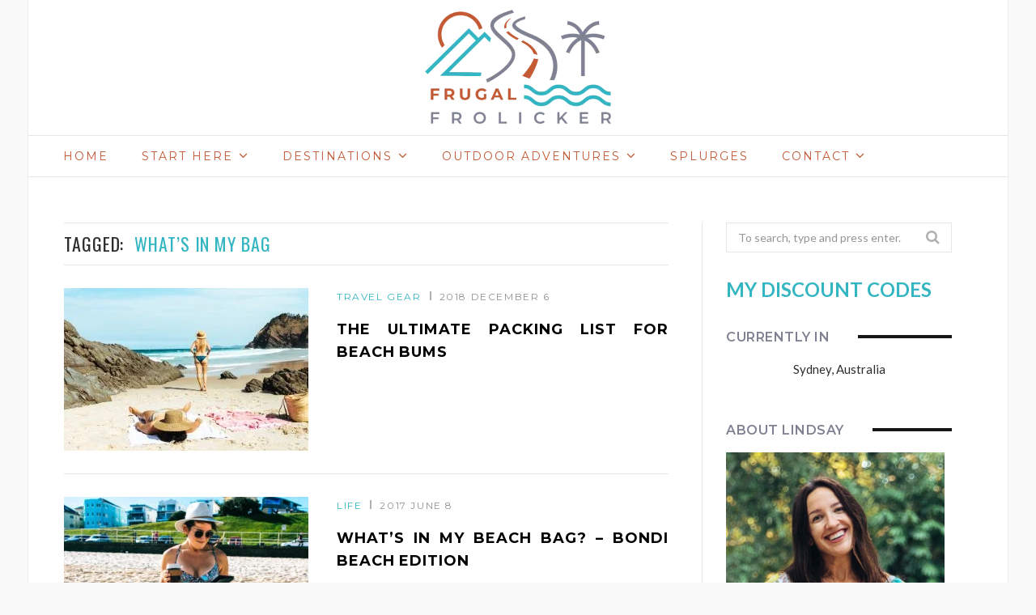

--- FILE ---
content_type: text/html; charset=UTF-8
request_url: https://frugalfrolicker.com/tag/whats-in-my-bag/
body_size: 19184
content:
<!DOCTYPE html>

<!--[if IE 8]> <html class="ie ie8" lang="en-US"> <![endif]-->
<!--[if IE 9]> <html class="ie ie9" lang="en-US"> <![endif]-->
<!--[if gt IE 9]><!--> <html lang="en-US"> <!--<![endif]-->

<head><meta name="agd-partner-manual-verification" />

<meta charset="UTF-8" /><script>if(navigator.userAgent.match(/MSIE|Internet Explorer/i)||navigator.userAgent.match(/Trident\/7\..*?rv:11/i)){var href=document.location.href;if(!href.match(/[?&]nowprocket/)){if(href.indexOf("?")==-1){if(href.indexOf("#")==-1){document.location.href=href+"?nowprocket=1"}else{document.location.href=href.replace("#","?nowprocket=1#")}}else{if(href.indexOf("#")==-1){document.location.href=href+"&nowprocket=1"}else{document.location.href=href.replace("#","&nowprocket=1#")}}}}</script><script>(()=>{class RocketLazyLoadScripts{constructor(){this.v="1.2.5.1",this.triggerEvents=["keydown","mousedown","mousemove","touchmove","touchstart","touchend","wheel"],this.userEventHandler=this.t.bind(this),this.touchStartHandler=this.i.bind(this),this.touchMoveHandler=this.o.bind(this),this.touchEndHandler=this.h.bind(this),this.clickHandler=this.u.bind(this),this.interceptedClicks=[],this.interceptedClickListeners=[],this.l(this),window.addEventListener("pageshow",(t=>{this.persisted=t.persisted,this.everythingLoaded&&this.m()})),document.addEventListener("DOMContentLoaded",(()=>{this.p()})),this.delayedScripts={normal:[],async:[],defer:[]},this.trash=[],this.allJQueries=[]}k(t){document.hidden?t.t():(this.triggerEvents.forEach((e=>window.addEventListener(e,t.userEventHandler,{passive:!0}))),window.addEventListener("touchstart",t.touchStartHandler,{passive:!0}),window.addEventListener("mousedown",t.touchStartHandler),document.addEventListener("visibilitychange",t.userEventHandler))}_(){this.triggerEvents.forEach((t=>window.removeEventListener(t,this.userEventHandler,{passive:!0}))),document.removeEventListener("visibilitychange",this.userEventHandler)}i(t){"HTML"!==t.target.tagName&&(window.addEventListener("touchend",this.touchEndHandler),window.addEventListener("mouseup",this.touchEndHandler),window.addEventListener("touchmove",this.touchMoveHandler,{passive:!0}),window.addEventListener("mousemove",this.touchMoveHandler),t.target.addEventListener("click",this.clickHandler),this.L(t.target,!0),this.M(t.target,"onclick","rocket-onclick"),this.C())}o(t){window.removeEventListener("touchend",this.touchEndHandler),window.removeEventListener("mouseup",this.touchEndHandler),window.removeEventListener("touchmove",this.touchMoveHandler,{passive:!0}),window.removeEventListener("mousemove",this.touchMoveHandler),t.target.removeEventListener("click",this.clickHandler),this.L(t.target,!1),this.M(t.target,"rocket-onclick","onclick"),this.O()}h(){window.removeEventListener("touchend",this.touchEndHandler),window.removeEventListener("mouseup",this.touchEndHandler),window.removeEventListener("touchmove",this.touchMoveHandler,{passive:!0}),window.removeEventListener("mousemove",this.touchMoveHandler)}u(t){t.target.removeEventListener("click",this.clickHandler),this.L(t.target,!1),this.M(t.target,"rocket-onclick","onclick"),this.interceptedClicks.push(t),t.preventDefault(),t.stopPropagation(),t.stopImmediatePropagation(),this.O()}D(){window.removeEventListener("touchstart",this.touchStartHandler,{passive:!0}),window.removeEventListener("mousedown",this.touchStartHandler),this.interceptedClicks.forEach((t=>{t.target.dispatchEvent(new MouseEvent("click",{view:t.view,bubbles:!0,cancelable:!0}))}))}l(t){EventTarget.prototype.addEventListenerBase=EventTarget.prototype.addEventListener,EventTarget.prototype.addEventListener=function(e,i,o){"click"!==e||t.windowLoaded||i===t.clickHandler||t.interceptedClickListeners.push({target:this,func:i,options:o}),(this||window).addEventListenerBase(e,i,o)}}L(t,e){this.interceptedClickListeners.forEach((i=>{i.target===t&&(e?t.removeEventListener("click",i.func,i.options):t.addEventListener("click",i.func,i.options))})),t.parentNode!==document.documentElement&&this.L(t.parentNode,e)}S(){return new Promise((t=>{this.T?this.O=t:t()}))}C(){this.T=!0}O(){this.T=!1}M(t,e,i){t.hasAttribute&&t.hasAttribute(e)&&(event.target.setAttribute(i,event.target.getAttribute(e)),event.target.removeAttribute(e))}t(){this._(this),"loading"===document.readyState?document.addEventListener("DOMContentLoaded",this.R.bind(this)):this.R()}p(){let t=[];document.querySelectorAll("script[type=rocketlazyloadscript][data-rocket-src]").forEach((e=>{let i=e.getAttribute("data-rocket-src");if(i&&0!==i.indexOf("data:")){0===i.indexOf("//")&&(i=location.protocol+i);try{const o=new URL(i).origin;o!==location.origin&&t.push({src:o,crossOrigin:e.crossOrigin||"module"===e.getAttribute("data-rocket-type")})}catch(t){}}})),t=[...new Map(t.map((t=>[JSON.stringify(t),t]))).values()],this.j(t,"preconnect")}async R(){this.lastBreath=Date.now(),this.P(this),this.F(this),this.q(),this.A(),this.I(),await this.U(this.delayedScripts.normal),await this.U(this.delayedScripts.defer),await this.U(this.delayedScripts.async);try{await this.W(),await this.H(this),await this.J()}catch(t){console.error(t)}window.dispatchEvent(new Event("rocket-allScriptsLoaded")),this.everythingLoaded=!0,this.S().then((()=>{this.D()})),this.N()}A(){document.querySelectorAll("script[type=rocketlazyloadscript]").forEach((t=>{t.hasAttribute("data-rocket-src")?t.hasAttribute("async")&&!1!==t.async?this.delayedScripts.async.push(t):t.hasAttribute("defer")&&!1!==t.defer||"module"===t.getAttribute("data-rocket-type")?this.delayedScripts.defer.push(t):this.delayedScripts.normal.push(t):this.delayedScripts.normal.push(t)}))}async B(t){if(await this.G(),!0!==t.noModule||!("noModule"in HTMLScriptElement.prototype))return new Promise((e=>{let i;function o(){(i||t).setAttribute("data-rocket-status","executed"),e()}try{if(navigator.userAgent.indexOf("Firefox/")>0||""===navigator.vendor)i=document.createElement("script"),[...t.attributes].forEach((t=>{let e=t.nodeName;"type"!==e&&("data-rocket-type"===e&&(e="type"),"data-rocket-src"===e&&(e="src"),i.setAttribute(e,t.nodeValue))})),t.text&&(i.text=t.text),i.hasAttribute("src")?(i.addEventListener("load",o),i.addEventListener("error",(function(){i.setAttribute("data-rocket-status","failed"),e()})),setTimeout((()=>{i.isConnected||e()}),1)):(i.text=t.text,o()),t.parentNode.replaceChild(i,t);else{const i=t.getAttribute("data-rocket-type"),n=t.getAttribute("data-rocket-src");i?(t.type=i,t.removeAttribute("data-rocket-type")):t.removeAttribute("type"),t.addEventListener("load",o),t.addEventListener("error",(function(){t.setAttribute("data-rocket-status","failed"),e()})),n?(t.removeAttribute("data-rocket-src"),t.src=n):t.src="data:text/javascript;base64,"+window.btoa(unescape(encodeURIComponent(t.text)))}}catch(i){t.setAttribute("data-rocket-status","failed"),e()}}));t.setAttribute("data-rocket-status","skipped")}async U(t){const e=t.shift();return e&&e.isConnected?(await this.B(e),this.U(t)):Promise.resolve()}I(){this.j([...this.delayedScripts.normal,...this.delayedScripts.defer,...this.delayedScripts.async],"preload")}j(t,e){var i=document.createDocumentFragment();t.forEach((t=>{const o=t.getAttribute&&t.getAttribute("data-rocket-src")||t.src;if(o){const n=document.createElement("link");n.href=o,n.rel=e,"preconnect"!==e&&(n.as="script"),t.getAttribute&&"module"===t.getAttribute("data-rocket-type")&&(n.crossOrigin=!0),t.crossOrigin&&(n.crossOrigin=t.crossOrigin),t.integrity&&(n.integrity=t.integrity),i.appendChild(n),this.trash.push(n)}})),document.head.appendChild(i)}P(t){let e={};function i(i,o){return e[o].eventsToRewrite.indexOf(i)>=0&&!t.everythingLoaded?"rocket-"+i:i}function o(t,o){!function(t){e[t]||(e[t]={originalFunctions:{add:t.addEventListener,remove:t.removeEventListener},eventsToRewrite:[]},t.addEventListener=function(){arguments[0]=i(arguments[0],t),e[t].originalFunctions.add.apply(t,arguments)},t.removeEventListener=function(){arguments[0]=i(arguments[0],t),e[t].originalFunctions.remove.apply(t,arguments)})}(t),e[t].eventsToRewrite.push(o)}function n(e,i){let o=e[i];e[i]=null,Object.defineProperty(e,i,{get:()=>o||function(){},set(n){t.everythingLoaded?o=n:e["rocket"+i]=o=n}})}o(document,"DOMContentLoaded"),o(window,"DOMContentLoaded"),o(window,"load"),o(window,"pageshow"),o(document,"readystatechange"),n(document,"onreadystatechange"),n(window,"onload"),n(window,"onpageshow")}F(t){let e;function i(e){return t.everythingLoaded?e:e.split(" ").map((t=>"load"===t||0===t.indexOf("load.")?"rocket-jquery-load":t)).join(" ")}function o(o){if(o&&o.fn&&!t.allJQueries.includes(o)){o.fn.ready=o.fn.init.prototype.ready=function(e){return t.domReadyFired?e.bind(document)(o):document.addEventListener("rocket-DOMContentLoaded",(()=>e.bind(document)(o))),o([])};const e=o.fn.on;o.fn.on=o.fn.init.prototype.on=function(){return this[0]===window&&("string"==typeof arguments[0]||arguments[0]instanceof String?arguments[0]=i(arguments[0]):"object"==typeof arguments[0]&&Object.keys(arguments[0]).forEach((t=>{const e=arguments[0][t];delete arguments[0][t],arguments[0][i(t)]=e}))),e.apply(this,arguments),this},t.allJQueries.push(o)}e=o}o(window.jQuery),Object.defineProperty(window,"jQuery",{get:()=>e,set(t){o(t)}})}async H(t){const e=document.querySelector("script[data-webpack]");e&&(await async function(){return new Promise((t=>{e.addEventListener("load",t),e.addEventListener("error",t)}))}(),await t.K(),await t.H(t))}async W(){this.domReadyFired=!0,await this.G(),document.dispatchEvent(new Event("rocket-readystatechange")),await this.G(),document.rocketonreadystatechange&&document.rocketonreadystatechange(),await this.G(),document.dispatchEvent(new Event("rocket-DOMContentLoaded")),await this.G(),window.dispatchEvent(new Event("rocket-DOMContentLoaded"))}async J(){await this.G(),document.dispatchEvent(new Event("rocket-readystatechange")),await this.G(),document.rocketonreadystatechange&&document.rocketonreadystatechange(),await this.G(),window.dispatchEvent(new Event("rocket-load")),await this.G(),window.rocketonload&&window.rocketonload(),await this.G(),this.allJQueries.forEach((t=>t(window).trigger("rocket-jquery-load"))),await this.G();const t=new Event("rocket-pageshow");t.persisted=this.persisted,window.dispatchEvent(t),await this.G(),window.rocketonpageshow&&window.rocketonpageshow({persisted:this.persisted}),this.windowLoaded=!0}m(){document.onreadystatechange&&document.onreadystatechange(),window.onload&&window.onload(),window.onpageshow&&window.onpageshow({persisted:this.persisted})}q(){const t=new Map;document.write=document.writeln=function(e){const i=document.currentScript;i||console.error("WPRocket unable to document.write this: "+e);const o=document.createRange(),n=i.parentElement;let s=t.get(i);void 0===s&&(s=i.nextSibling,t.set(i,s));const c=document.createDocumentFragment();o.setStart(c,0),c.appendChild(o.createContextualFragment(e)),n.insertBefore(c,s)}}async G(){Date.now()-this.lastBreath>45&&(await this.K(),this.lastBreath=Date.now())}async K(){return document.hidden?new Promise((t=>setTimeout(t))):new Promise((t=>requestAnimationFrame(t)))}N(){this.trash.forEach((t=>t.remove()))}static run(){const t=new RocketLazyLoadScripts;t.k(t)}}RocketLazyLoadScripts.run()})();</script>

	
<title>what&#039;s in my bag | FRUGAL FROLICKER | Independent Outdoor Travel</title><link rel="preload" as="style" href="https://fonts.googleapis.com/css?family=Oswald%3A400%2C700%7CLato%3A400%2C400italic%2C700%7CPT%20Serif%3A400italic&#038;subset=&#038;display=swap" /><link rel="stylesheet" href="https://fonts.googleapis.com/css?family=Oswald%3A400%2C700%7CLato%3A400%2C400italic%2C700%7CPT%20Serif%3A400italic&#038;subset=&#038;display=swap" media="print" onload="this.media='all'" /><noscript><link rel="stylesheet" href="https://fonts.googleapis.com/css?family=Oswald%3A400%2C700%7CLato%3A400%2C400italic%2C700%7CPT%20Serif%3A400italic&#038;subset=&#038;display=swap" /></noscript>
<meta name="viewport" content="width=device-width, initial-scale=1" />
<link rel="pingback" href="https://frugalfrolicker.com/xmlrpc.php" />
	
<link rel="shortcut icon" href="https://frugalfrolicker.com/wp-content/uploads/2019/09/favicon.png" />	

	
<meta name='robots' content='noindex, follow' />

	<!-- This site is optimized with the Yoast SEO plugin v26.5 - https://yoast.com/wordpress/plugins/seo/ -->
	<meta name="description" content="what&#039;s in my bag tagged Posts on Frugal Frolicker: an affordable outdoor travel blog." />
	<meta property="og:locale" content="en_US" />
	<meta property="og:type" content="article" />
	<meta property="og:title" content="what&#039;s in my bag | FRUGAL FROLICKER | Independent Outdoor Travel" />
	<meta property="og:description" content="what&#039;s in my bag tagged Posts on Frugal Frolicker: an affordable outdoor travel blog." />
	<meta property="og:url" content="https://frugalfrolicker.com/tag/whats-in-my-bag/" />
	<meta property="og:site_name" content="Frugal Frolicker" />
	<meta name="twitter:card" content="summary_large_image" />
	<meta name="twitter:site" content="@lindsaypunk" />
	<script type="application/ld+json" class="yoast-schema-graph">{"@context":"https://schema.org","@graph":[{"@type":"CollectionPage","@id":"https://frugalfrolicker.com/tag/whats-in-my-bag/","url":"https://frugalfrolicker.com/tag/whats-in-my-bag/","name":"what's in my bag | FRUGAL FROLICKER | Independent Outdoor Travel","isPartOf":{"@id":"https://frugalfrolicker.com/#website"},"primaryImageOfPage":{"@id":"https://frugalfrolicker.com/tag/whats-in-my-bag/#primaryimage"},"image":{"@id":"https://frugalfrolicker.com/tag/whats-in-my-bag/#primaryimage"},"thumbnailUrl":"https://frugalfrolicker.com/wp-content/uploads/2018/12/what-to-pack-for-beach.jpg","description":"what's in my bag tagged Posts on Frugal Frolicker: an affordable outdoor travel blog.","breadcrumb":{"@id":"https://frugalfrolicker.com/tag/whats-in-my-bag/#breadcrumb"},"inLanguage":"en-US"},{"@type":"ImageObject","inLanguage":"en-US","@id":"https://frugalfrolicker.com/tag/whats-in-my-bag/#primaryimage","url":"https://frugalfrolicker.com/wp-content/uploads/2018/12/what-to-pack-for-beach.jpg","contentUrl":"https://frugalfrolicker.com/wp-content/uploads/2018/12/what-to-pack-for-beach.jpg","width":1206,"height":580,"caption":"what to pack for beach"},{"@type":"BreadcrumbList","@id":"https://frugalfrolicker.com/tag/whats-in-my-bag/#breadcrumb","itemListElement":[{"@type":"ListItem","position":1,"name":"Home","item":"https://frugalfrolicker.com/"},{"@type":"ListItem","position":2,"name":"what's in my bag"}]},{"@type":"WebSite","@id":"https://frugalfrolicker.com/#website","url":"https://frugalfrolicker.com/","name":"Frugal Frolicker","description":"Sydney, Australia","potentialAction":[{"@type":"SearchAction","target":{"@type":"EntryPoint","urlTemplate":"https://frugalfrolicker.com/?s={search_term_string}"},"query-input":{"@type":"PropertyValueSpecification","valueRequired":true,"valueName":"search_term_string"}}],"inLanguage":"en-US"}]}</script>
	<!-- / Yoast SEO plugin. -->


<link rel='dns-prefetch' href='//scripts.mediavine.com' />
<link rel='dns-prefetch' href='//fonts.googleapis.com' />
<link href='https://fonts.gstatic.com' crossorigin rel='preconnect' />
<link rel="alternate" type="application/rss+xml" title="Frugal Frolicker &raquo; Feed" href="https://frugalfrolicker.com/feed/" />
<link rel="alternate" type="application/rss+xml" title="Frugal Frolicker &raquo; Comments Feed" href="https://frugalfrolicker.com/comments/feed/" />
<link rel="alternate" type="application/rss+xml" title="Frugal Frolicker &raquo; what&#039;s in my bag Tag Feed" href="https://frugalfrolicker.com/tag/whats-in-my-bag/feed/" />
<style id='wp-img-auto-sizes-contain-inline-css' type='text/css'>
img:is([sizes=auto i],[sizes^="auto," i]){contain-intrinsic-size:3000px 1500px}
/*# sourceURL=wp-img-auto-sizes-contain-inline-css */
</style>
<style id='wp-emoji-styles-inline-css' type='text/css'>

	img.wp-smiley, img.emoji {
		display: inline !important;
		border: none !important;
		box-shadow: none !important;
		height: 1em !important;
		width: 1em !important;
		margin: 0 0.07em !important;
		vertical-align: -0.1em !important;
		background: none !important;
		padding: 0 !important;
	}
/*# sourceURL=wp-emoji-styles-inline-css */
</style>
<style id='wp-block-library-inline-css' type='text/css'>
:root{--wp-block-synced-color:#7a00df;--wp-block-synced-color--rgb:122,0,223;--wp-bound-block-color:var(--wp-block-synced-color);--wp-editor-canvas-background:#ddd;--wp-admin-theme-color:#007cba;--wp-admin-theme-color--rgb:0,124,186;--wp-admin-theme-color-darker-10:#006ba1;--wp-admin-theme-color-darker-10--rgb:0,107,160.5;--wp-admin-theme-color-darker-20:#005a87;--wp-admin-theme-color-darker-20--rgb:0,90,135;--wp-admin-border-width-focus:2px}@media (min-resolution:192dpi){:root{--wp-admin-border-width-focus:1.5px}}.wp-element-button{cursor:pointer}:root .has-very-light-gray-background-color{background-color:#eee}:root .has-very-dark-gray-background-color{background-color:#313131}:root .has-very-light-gray-color{color:#eee}:root .has-very-dark-gray-color{color:#313131}:root .has-vivid-green-cyan-to-vivid-cyan-blue-gradient-background{background:linear-gradient(135deg,#00d084,#0693e3)}:root .has-purple-crush-gradient-background{background:linear-gradient(135deg,#34e2e4,#4721fb 50%,#ab1dfe)}:root .has-hazy-dawn-gradient-background{background:linear-gradient(135deg,#faaca8,#dad0ec)}:root .has-subdued-olive-gradient-background{background:linear-gradient(135deg,#fafae1,#67a671)}:root .has-atomic-cream-gradient-background{background:linear-gradient(135deg,#fdd79a,#004a59)}:root .has-nightshade-gradient-background{background:linear-gradient(135deg,#330968,#31cdcf)}:root .has-midnight-gradient-background{background:linear-gradient(135deg,#020381,#2874fc)}:root{--wp--preset--font-size--normal:16px;--wp--preset--font-size--huge:42px}.has-regular-font-size{font-size:1em}.has-larger-font-size{font-size:2.625em}.has-normal-font-size{font-size:var(--wp--preset--font-size--normal)}.has-huge-font-size{font-size:var(--wp--preset--font-size--huge)}.has-text-align-center{text-align:center}.has-text-align-left{text-align:left}.has-text-align-right{text-align:right}.has-fit-text{white-space:nowrap!important}#end-resizable-editor-section{display:none}.aligncenter{clear:both}.items-justified-left{justify-content:flex-start}.items-justified-center{justify-content:center}.items-justified-right{justify-content:flex-end}.items-justified-space-between{justify-content:space-between}.screen-reader-text{border:0;clip-path:inset(50%);height:1px;margin:-1px;overflow:hidden;padding:0;position:absolute;width:1px;word-wrap:normal!important}.screen-reader-text:focus{background-color:#ddd;clip-path:none;color:#444;display:block;font-size:1em;height:auto;left:5px;line-height:normal;padding:15px 23px 14px;text-decoration:none;top:5px;width:auto;z-index:100000}html :where(.has-border-color){border-style:solid}html :where([style*=border-top-color]){border-top-style:solid}html :where([style*=border-right-color]){border-right-style:solid}html :where([style*=border-bottom-color]){border-bottom-style:solid}html :where([style*=border-left-color]){border-left-style:solid}html :where([style*=border-width]){border-style:solid}html :where([style*=border-top-width]){border-top-style:solid}html :where([style*=border-right-width]){border-right-style:solid}html :where([style*=border-bottom-width]){border-bottom-style:solid}html :where([style*=border-left-width]){border-left-style:solid}html :where(img[class*=wp-image-]){height:auto;max-width:100%}:where(figure){margin:0 0 1em}html :where(.is-position-sticky){--wp-admin--admin-bar--position-offset:var(--wp-admin--admin-bar--height,0px)}@media screen and (max-width:600px){html :where(.is-position-sticky){--wp-admin--admin-bar--position-offset:0px}}

/*# sourceURL=wp-block-library-inline-css */
</style><style id='global-styles-inline-css' type='text/css'>
:root{--wp--preset--aspect-ratio--square: 1;--wp--preset--aspect-ratio--4-3: 4/3;--wp--preset--aspect-ratio--3-4: 3/4;--wp--preset--aspect-ratio--3-2: 3/2;--wp--preset--aspect-ratio--2-3: 2/3;--wp--preset--aspect-ratio--16-9: 16/9;--wp--preset--aspect-ratio--9-16: 9/16;--wp--preset--color--black: #000000;--wp--preset--color--cyan-bluish-gray: #abb8c3;--wp--preset--color--white: #ffffff;--wp--preset--color--pale-pink: #f78da7;--wp--preset--color--vivid-red: #cf2e2e;--wp--preset--color--luminous-vivid-orange: #ff6900;--wp--preset--color--luminous-vivid-amber: #fcb900;--wp--preset--color--light-green-cyan: #7bdcb5;--wp--preset--color--vivid-green-cyan: #00d084;--wp--preset--color--pale-cyan-blue: #8ed1fc;--wp--preset--color--vivid-cyan-blue: #0693e3;--wp--preset--color--vivid-purple: #9b51e0;--wp--preset--gradient--vivid-cyan-blue-to-vivid-purple: linear-gradient(135deg,rgb(6,147,227) 0%,rgb(155,81,224) 100%);--wp--preset--gradient--light-green-cyan-to-vivid-green-cyan: linear-gradient(135deg,rgb(122,220,180) 0%,rgb(0,208,130) 100%);--wp--preset--gradient--luminous-vivid-amber-to-luminous-vivid-orange: linear-gradient(135deg,rgb(252,185,0) 0%,rgb(255,105,0) 100%);--wp--preset--gradient--luminous-vivid-orange-to-vivid-red: linear-gradient(135deg,rgb(255,105,0) 0%,rgb(207,46,46) 100%);--wp--preset--gradient--very-light-gray-to-cyan-bluish-gray: linear-gradient(135deg,rgb(238,238,238) 0%,rgb(169,184,195) 100%);--wp--preset--gradient--cool-to-warm-spectrum: linear-gradient(135deg,rgb(74,234,220) 0%,rgb(151,120,209) 20%,rgb(207,42,186) 40%,rgb(238,44,130) 60%,rgb(251,105,98) 80%,rgb(254,248,76) 100%);--wp--preset--gradient--blush-light-purple: linear-gradient(135deg,rgb(255,206,236) 0%,rgb(152,150,240) 100%);--wp--preset--gradient--blush-bordeaux: linear-gradient(135deg,rgb(254,205,165) 0%,rgb(254,45,45) 50%,rgb(107,0,62) 100%);--wp--preset--gradient--luminous-dusk: linear-gradient(135deg,rgb(255,203,112) 0%,rgb(199,81,192) 50%,rgb(65,88,208) 100%);--wp--preset--gradient--pale-ocean: linear-gradient(135deg,rgb(255,245,203) 0%,rgb(182,227,212) 50%,rgb(51,167,181) 100%);--wp--preset--gradient--electric-grass: linear-gradient(135deg,rgb(202,248,128) 0%,rgb(113,206,126) 100%);--wp--preset--gradient--midnight: linear-gradient(135deg,rgb(2,3,129) 0%,rgb(40,116,252) 100%);--wp--preset--font-size--small: 13px;--wp--preset--font-size--medium: 20px;--wp--preset--font-size--large: 36px;--wp--preset--font-size--x-large: 42px;--wp--preset--spacing--20: 0.44rem;--wp--preset--spacing--30: 0.67rem;--wp--preset--spacing--40: 1rem;--wp--preset--spacing--50: 1.5rem;--wp--preset--spacing--60: 2.25rem;--wp--preset--spacing--70: 3.38rem;--wp--preset--spacing--80: 5.06rem;--wp--preset--shadow--natural: 6px 6px 9px rgba(0, 0, 0, 0.2);--wp--preset--shadow--deep: 12px 12px 50px rgba(0, 0, 0, 0.4);--wp--preset--shadow--sharp: 6px 6px 0px rgba(0, 0, 0, 0.2);--wp--preset--shadow--outlined: 6px 6px 0px -3px rgb(255, 255, 255), 6px 6px rgb(0, 0, 0);--wp--preset--shadow--crisp: 6px 6px 0px rgb(0, 0, 0);}:where(.is-layout-flex){gap: 0.5em;}:where(.is-layout-grid){gap: 0.5em;}body .is-layout-flex{display: flex;}.is-layout-flex{flex-wrap: wrap;align-items: center;}.is-layout-flex > :is(*, div){margin: 0;}body .is-layout-grid{display: grid;}.is-layout-grid > :is(*, div){margin: 0;}:where(.wp-block-columns.is-layout-flex){gap: 2em;}:where(.wp-block-columns.is-layout-grid){gap: 2em;}:where(.wp-block-post-template.is-layout-flex){gap: 1.25em;}:where(.wp-block-post-template.is-layout-grid){gap: 1.25em;}.has-black-color{color: var(--wp--preset--color--black) !important;}.has-cyan-bluish-gray-color{color: var(--wp--preset--color--cyan-bluish-gray) !important;}.has-white-color{color: var(--wp--preset--color--white) !important;}.has-pale-pink-color{color: var(--wp--preset--color--pale-pink) !important;}.has-vivid-red-color{color: var(--wp--preset--color--vivid-red) !important;}.has-luminous-vivid-orange-color{color: var(--wp--preset--color--luminous-vivid-orange) !important;}.has-luminous-vivid-amber-color{color: var(--wp--preset--color--luminous-vivid-amber) !important;}.has-light-green-cyan-color{color: var(--wp--preset--color--light-green-cyan) !important;}.has-vivid-green-cyan-color{color: var(--wp--preset--color--vivid-green-cyan) !important;}.has-pale-cyan-blue-color{color: var(--wp--preset--color--pale-cyan-blue) !important;}.has-vivid-cyan-blue-color{color: var(--wp--preset--color--vivid-cyan-blue) !important;}.has-vivid-purple-color{color: var(--wp--preset--color--vivid-purple) !important;}.has-black-background-color{background-color: var(--wp--preset--color--black) !important;}.has-cyan-bluish-gray-background-color{background-color: var(--wp--preset--color--cyan-bluish-gray) !important;}.has-white-background-color{background-color: var(--wp--preset--color--white) !important;}.has-pale-pink-background-color{background-color: var(--wp--preset--color--pale-pink) !important;}.has-vivid-red-background-color{background-color: var(--wp--preset--color--vivid-red) !important;}.has-luminous-vivid-orange-background-color{background-color: var(--wp--preset--color--luminous-vivid-orange) !important;}.has-luminous-vivid-amber-background-color{background-color: var(--wp--preset--color--luminous-vivid-amber) !important;}.has-light-green-cyan-background-color{background-color: var(--wp--preset--color--light-green-cyan) !important;}.has-vivid-green-cyan-background-color{background-color: var(--wp--preset--color--vivid-green-cyan) !important;}.has-pale-cyan-blue-background-color{background-color: var(--wp--preset--color--pale-cyan-blue) !important;}.has-vivid-cyan-blue-background-color{background-color: var(--wp--preset--color--vivid-cyan-blue) !important;}.has-vivid-purple-background-color{background-color: var(--wp--preset--color--vivid-purple) !important;}.has-black-border-color{border-color: var(--wp--preset--color--black) !important;}.has-cyan-bluish-gray-border-color{border-color: var(--wp--preset--color--cyan-bluish-gray) !important;}.has-white-border-color{border-color: var(--wp--preset--color--white) !important;}.has-pale-pink-border-color{border-color: var(--wp--preset--color--pale-pink) !important;}.has-vivid-red-border-color{border-color: var(--wp--preset--color--vivid-red) !important;}.has-luminous-vivid-orange-border-color{border-color: var(--wp--preset--color--luminous-vivid-orange) !important;}.has-luminous-vivid-amber-border-color{border-color: var(--wp--preset--color--luminous-vivid-amber) !important;}.has-light-green-cyan-border-color{border-color: var(--wp--preset--color--light-green-cyan) !important;}.has-vivid-green-cyan-border-color{border-color: var(--wp--preset--color--vivid-green-cyan) !important;}.has-pale-cyan-blue-border-color{border-color: var(--wp--preset--color--pale-cyan-blue) !important;}.has-vivid-cyan-blue-border-color{border-color: var(--wp--preset--color--vivid-cyan-blue) !important;}.has-vivid-purple-border-color{border-color: var(--wp--preset--color--vivid-purple) !important;}.has-vivid-cyan-blue-to-vivid-purple-gradient-background{background: var(--wp--preset--gradient--vivid-cyan-blue-to-vivid-purple) !important;}.has-light-green-cyan-to-vivid-green-cyan-gradient-background{background: var(--wp--preset--gradient--light-green-cyan-to-vivid-green-cyan) !important;}.has-luminous-vivid-amber-to-luminous-vivid-orange-gradient-background{background: var(--wp--preset--gradient--luminous-vivid-amber-to-luminous-vivid-orange) !important;}.has-luminous-vivid-orange-to-vivid-red-gradient-background{background: var(--wp--preset--gradient--luminous-vivid-orange-to-vivid-red) !important;}.has-very-light-gray-to-cyan-bluish-gray-gradient-background{background: var(--wp--preset--gradient--very-light-gray-to-cyan-bluish-gray) !important;}.has-cool-to-warm-spectrum-gradient-background{background: var(--wp--preset--gradient--cool-to-warm-spectrum) !important;}.has-blush-light-purple-gradient-background{background: var(--wp--preset--gradient--blush-light-purple) !important;}.has-blush-bordeaux-gradient-background{background: var(--wp--preset--gradient--blush-bordeaux) !important;}.has-luminous-dusk-gradient-background{background: var(--wp--preset--gradient--luminous-dusk) !important;}.has-pale-ocean-gradient-background{background: var(--wp--preset--gradient--pale-ocean) !important;}.has-electric-grass-gradient-background{background: var(--wp--preset--gradient--electric-grass) !important;}.has-midnight-gradient-background{background: var(--wp--preset--gradient--midnight) !important;}.has-small-font-size{font-size: var(--wp--preset--font-size--small) !important;}.has-medium-font-size{font-size: var(--wp--preset--font-size--medium) !important;}.has-large-font-size{font-size: var(--wp--preset--font-size--large) !important;}.has-x-large-font-size{font-size: var(--wp--preset--font-size--x-large) !important;}
/*# sourceURL=global-styles-inline-css */
</style>

<style id='classic-theme-styles-inline-css' type='text/css'>
/*! This file is auto-generated */
.wp-block-button__link{color:#fff;background-color:#32373c;border-radius:9999px;box-shadow:none;text-decoration:none;padding:calc(.667em + 2px) calc(1.333em + 2px);font-size:1.125em}.wp-block-file__button{background:#32373c;color:#fff;text-decoration:none}
/*# sourceURL=/wp-includes/css/classic-themes.min.css */
</style>
<link data-minify="1" rel='stylesheet' id='easyazonpro-popovers-css' href='https://frugalfrolicker.com/wp-content/cache/min/1/wp-content/plugins/easyazon-pro/components/popovers/resources/popovers.css?ver=1715068845' type='text/css' media='all' />

<link data-minify="1" rel='stylesheet' id='motive-core-css' href='https://frugalfrolicker.com/wp-content/cache/min/1/wp-content/themes/motive/style.css?ver=1715068846' type='text/css' media='all' />
<link data-minify="1" rel='stylesheet' id='motive-font-awesome-css' href='https://frugalfrolicker.com/wp-content/cache/min/1/wp-content/themes/motive/css/fontawesome/css/font-awesome.min.css?ver=1715068846' type='text/css' media='all' />
<link data-minify="1" rel='stylesheet' id='motive-skin-css' href='https://frugalfrolicker.com/wp-content/cache/min/1/wp-content/themes/motive/css/layout-creative.css?ver=1715068846' type='text/css' media='all' />
<link data-minify="1" rel='stylesheet' id='motive-responsive-css' href='https://frugalfrolicker.com/wp-content/cache/min/1/wp-content/themes/motive/css/responsive.css?ver=1715068846' type='text/css' media='all' />
<link data-minify="1" rel='stylesheet' id='motive-responsive-skin-css' href='https://frugalfrolicker.com/wp-content/cache/min/1/wp-content/themes/motive/css/responsive-creative.css?ver=1715068846' type='text/css' media='all' />
<style id='motive-responsive-skin-inline-css' type='text/css'>
@import url('https://fonts.googleapis.com/css?family=Montserrat%3A400|Montserrat%3A600|Montserrat%3A700|Montserrat%3Aregular|Lato%3A400|Lato%3A600|Lato%3A700&subset=');


.breadcrumbs, .section-head, .section-head-small, .posts-grid time, .posts-list time, .review-meta .number, .tabbed .tabs-list a, 
								.read-more a, .comments-list .post-author, .comment-count, .main-footer .widget-title, .sc-accordion-title a, .sc-toggle-title a, 
								.sc-tabs a, .heading-view-all { font-family: "Montserrat", Arial, sans-serif; }
.navigation .menu { font-family: "Montserrat", Arial, sans-serif;font-size: 13px;  }
.section-head { font-family: "Montserrat", Arial, sans-serif; font-weight: 700; font-size: 15px;  }
.page .main-heading, .main-content > .main-heading, .post-header .post-title { font-family: "Montserrat", Arial, sans-serif; font-weight: 700; font-size: 22px;  }
.posts-list .post-link, .posts-grid .post-link, .latest-reviews .post-title, .navigation.alt .mega-menu.links > li > a, 
								.category-ext .heading, .main-slider .meta h3, .slider-split .blocks h3, .gallery-block .post-title, .featured-grid .meta h3, 
								.review-box .heading, .heading-text { font-family: "Montserrat", Arial, sans-serif; font-weight: 700;  }
.main-footer .widget-title { font-family: "Montserrat", Arial, sans-serif; font-weight: normal;color: #FFFFFF;  }
::selection { background: #34b6c2 }

:-moz-selection { background: #34b6c2 }

.main-color, .trending-ticker .heading, ul.styled li:before, .main-footer a, .post-content a, .tabbed .tabs-list .active a, 
.skin-creative .navigation .mega-menu.links > li > a, .skin-creative .category-ext .heading { color: #34b6c2 }

.section-head .title, .main-color-bg, .image-overlay, .read-more a, .main-pagination .current, .main-pagination a:hover, 
.sc-button, .button, .drop-caps.square, .review-box .label, .review-box .rating-wrap, .verdict-box .overall .verdict, 
.navigation .menu > li:hover > a, .navigation .menu > .current-menu-item > a, .navigation .menu > .current-menu-parent > a, 
.navigation .menu > .current-menu-ancestor > a, ol.styled li:before, .comments-list .post-author, .main-footer.dark .tagcloud a:hover, 
.tagcloud a:hover, .main-slider .owl-prev:hover, .main-slider .owl-next:hover { background-color: #34b6c2 }

.section-head.alt, .sc-tabs .active a, .sc-accordion-title.active, .sc-toggle-title.active, .verdict-box, 
.navigation .menu > li > ul:after, .multimedia .carousel-nav-bar, .gallery-block .carousel-nav-bar, .post-content blockquote,
.author-info, .review-box, .post-content .pullquote { border-top-color: #34b6c2 }

.main-pagination .current, .main-pagination a:hover { border-color: #34b6c2 }

.sc-tabs-wrap.vertical .sc-tabs .active a, .navigation .menu > li > ul:after { border-left-color: #34b6c2 }

.navigation .menu > li > ul:after { border-right-color: #34b6c2 }

.section-head, .section-head-small, .navigation .mega-menu, .multimedia .first-title, .post-slideshow img.aligncenter, 
.post-slideshow img.alignnone { border-bottom-color: #34b6c2 }

@media only screen and (max-width: 799px) { .navigation .mobile .fa { background: #34b6c2 } }

.post-content a { color: #34b6c2 }

.post-content a:hover { color: #34b6c2 }

.main-footer .widget a { color: #FFFFFF }

body { font-family: "Lato", Georgia, serif; }
.post-content h4 { font-size: 19px; }

h1, h2, h3, h4, h5, h6 { color: #7e8191 }

.post-content h1, .post-content h2, .post-content h3, .post-content h4, .post-content h5, .post-content h6 { color: #7e8191 }

.main-heading, .post-header .post-title { color: #7e8191 }

.post-content h2 { font-size: 24px; }

.post-content h3 { font-size: 21px; }

.post .post-content > p:first-child { font-size: inherit; color: inherit; }

.main-footer { background-color: #c25834; background-image: none; }

.main-footer .widget-title { color: #FFFFFF }

.main-footer, .main-footer .widget { color: #FFFFFF }

.post-content h1 { font-size: 28px; }

.post-content h5 { font-size: 17px; }

.post-content h6 { font-size: 15px; }


.posts-grid .excerpt, .listing-blog .excerpt {
  display: none;
}

.last-updated {
   /* font-size: 12px!important;
    font-family: Montserrat;
    letter-spacing: 1.6px; */
    text-transform: uppercase; 
    color: #35B5C2!important;
    font-weight: 900;
    font-size: 18px!important;
} 

/*
.post-meta {
display: none;
}
*/

.post-content ul {
font-size: 19px!important;
}

.post-content li {
padding-bottom: 15px;
}

.main-head .centered .title {
text-align: center !important;
}

.post-tags a {
background: #34b6c2 !important;
}


.read-more.arrow a {color: #34b6c2;}

h1, h2, h3, h4, h5, h6 {text-transform: uppercase;}

h2.red {
color: #34b6c2; 
font-style: italic; 
text-transform: capitalize;
}

.section-head .title {text-transform: uppercase; letter-spacing: .5px; float: none; display: inline-block; vertical-align: baseline; position: relative; background: none; color: #000000; padding: 0 35px; font-size: 22px; font-weight: normal;}

.gallery-block.overlay .post-title span {text-transform: uppercase; letter-spacing: 0.9px;}

.social-count-plus span {text-align: center;}

.main .main-content {width: 75%; padding-right: 50px;} 
.main .sidebar {width: 25%; padding-left: 20px; padding-right: 0;} 
/* .main {margin-right: 300px;}
.main .main-content {width: 100%; float: left; padding-right: 50px;} 
.main .sidebar {width: 300px; float: right; margin-right: -300px; padding-left: 20px; padding-right: 0;} */

.main .sidebar .section-head {margin-bottom: 20px;}
.main .sidebar .widget {margin-bottom: 0px;}

.post .post-content {margin-right: 0px;}
.post-header .featured img {width: 800px;}
.post-content p {margin-bottom: 20px; font-size: 20px; line-height: 2;}

#textbox {
  background: #FFD9C8;
  color:#000000;
  line-height:1.25;
  padding: 1px 30px 20px 30px;
  position:relative;
  box-shadow: 0px 0px 15px 5px #cccccc;
}

#textbox p, #textbox li {
  font-size: 17px;
}

#textbox a {
  color: #c25834;
}

#accom-box {
  background:#eeeeee; 
  color:#000000;
  line-height:1.25;
  padding: 1px 30px 20px 30px;
/*
  margin:  10px 50px;
  padding: 10px 30px;
*/
  position:relative;
  box-shadow: 0px 0px 15px 5px #cccccc;
}

#textbox h3 {
color: #ffffff;
font-size: 24px;
font-weight: 600;
}

#textbox p {
margin-bottom: 10px;
}

#textbox ul {
padding-left: 15px;
}

#cta {
  background:#34b6c2;
  color:#ffffff;
  line-height:1.25;
  margin:  30px 0px;
  padding: 10px 30px;
  position:relative;
  font-size: 20px;
box-shadow: 0px 0px 15px 5px #cccccc;
}

#cta h2 {
color: #ffffff;
}

#cta a {
color: #ffffff;
}

.post-content h2, .post-content h4 {color: #34b6c2;}

.boxed .navigation .menu > li:first-child, .boxed .navigation .sticky-logo + li {
margin-left: 30px;
}

.boxed .navigation .menu > li:last-child {
  margin-right:30px;
}

.navigation .menu > li > a {
  padding:0 17px;
}

.navigation.alt .menu > li > a {
color: #c25834;
}

.main-head header {
overflow: visible;
}

#main-head .wrap {
padding: 0;
}

.post-content h3 {
text-transform: uppercase;
}


.boxed .navigation .menu > li:last-child {
margin-right: 25px;
}

.boxed .navigation .menu > li:first-child {
margin-left: 25px;
}

@media only screen and (max-width:480px) {
.hide_on_mobile {
display: none !important;}
}

/* Start additions by Nelson, Once Coupled April 2017 */

.main .main-content {
  width: calc(100% - 340px);
}

.main .sidebar {
  width: 300px;
}

.home .page-content .content-column {
  width: calc(100% - 340px);
}

.home .wpb_content_element:last-child {
  width: 300px;
}

@media only screen and (max-width: 1023px) {
  .main .main-content {
    width: 100%;
  }

  .main .sidebar {
    width: 300px;
    float: none;
    clear: both;
    margin: 0 auto;
  }

  .home .page-content .content-column {
    width: 100%;
  }

  .home .wpb_content_element:last-child {
    width: 300px;
    float: none;
    clear: both;
    margin: 0 auto;
  }
}

 .section-head .title, .main .sidebar .section-head .title {
font-family: Montserrat;
font-size: 16px;
font-weight: 600;
color: #7e8191;
}

.listing-meta .category, .post-meta, .breadcrumbs + .archive-heading {
font-family: Montserrat;
}

.lower-footer {
background: #c25834;
color: #ffffff;
padding: 20px 0 0 0;
{

.section-head .title:before, .section-head .title:after {
color: #7e8191;
}

.post .post-content > p:first-child {
	line-height: 1.9 !important;	
}


/*# sourceURL=motive-responsive-skin-inline-css */
</style>
<script type="text/javascript" async="async" fetchpriority="high" data-noptimize="1" data-cfasync="false" src="https://scripts.mediavine.com/tags/frugal-frolicker.js?ver=4df8319e8b050082fd9a65d8f7c2e217" id="mv-script-wrapper-js"></script>
<script type="rocketlazyloadscript" data-rocket-type="text/javascript" data-rocket-src="https://frugalfrolicker.com/wp-includes/js/jquery/jquery.min.js?ver=3.7.1" id="jquery-core-js" defer></script>
<script type="rocketlazyloadscript" data-rocket-type="text/javascript" data-rocket-src="https://frugalfrolicker.com/wp-includes/js/jquery/jquery-migrate.min.js?ver=3.4.1" id="jquery-migrate-js" defer></script>
<script type="rocketlazyloadscript" data-minify="1" data-rocket-type="text/javascript" data-rocket-src="https://frugalfrolicker.com/wp-content/cache/min/1/wp-content/plugins/wp-hide-post/public/js/wp-hide-post-public.js?ver=1715068846" id="wp-hide-post-js" defer></script>
<script type="rocketlazyloadscript"></script><link rel="https://api.w.org/" href="https://frugalfrolicker.com/wp-json/" /><link rel="alternate" title="JSON" type="application/json" href="https://frugalfrolicker.com/wp-json/wp/v2/tags/36" /><link rel="EditURI" type="application/rsd+xml" title="RSD" href="https://frugalfrolicker.com/xmlrpc.php?rsd" />
<script type="rocketlazyloadscript">
  (function (s, t, a, y, twenty, two) {
    s.Stay22 = s.Stay22 || {};
    s.Stay22.params = { lmaID: '68762c2e7c6517955ed8733a' };
    twenty = t.createElement(a);
    two = t.getElementsByTagName(a)[0];
    twenty.async = 1;
    twenty.src = y;
    two.parentNode.insertBefore(twenty, two);
  })(window, document, 'script', 'https://scripts.stay22.com/letmeallez.js');
</script>
<link rel="icon" href="https://frugalfrolicker.com/wp-content/uploads/2019/09/favicon.png" sizes="32x32" />
<link rel="icon" href="https://frugalfrolicker.com/wp-content/uploads/2019/09/favicon.png" sizes="192x192" />
<link rel="apple-touch-icon" href="https://frugalfrolicker.com/wp-content/uploads/2019/09/favicon.png" />
<meta name="msapplication-TileImage" content="https://frugalfrolicker.com/wp-content/uploads/2019/09/favicon.png" />
<!-- Global site tag (gtag.js) - Google Analytics -->
<script type="rocketlazyloadscript" async data-rocket-src="https://www.googletagmanager.com/gtag/js?id=G-ZWK87RCK6J"></script>
<script type="rocketlazyloadscript">
  window.dataLayer = window.dataLayer || [];
  function gtag(){dataLayer.push(arguments);}
  gtag('js', new Date());

  gtag('config', 'G-ZWK87RCK6J');
</script>		<style type="text/css" id="wp-custom-css">
			.jWWbhg {
	margin-top: 10px!important;
}		</style>
		<noscript><style> .wpb_animate_when_almost_visible { opacity: 1; }</style></noscript><noscript><style id="rocket-lazyload-nojs-css">.rll-youtube-player, [data-lazy-src]{display:none !important;}</style></noscript>	
<!--[if lt IE 9]>
<script src="https://frugalfrolicker.com/wp-content/themes/motive/js/html5.js" type="text/javascript"></script>
<script src="https://frugalfrolicker.com/wp-content/themes/motive/js/selectivizr.js" type="text/javascript"></script>
<![endif]-->

 


<!-- Global site tag (gtag.js) - Google Analytics -->
<script type="rocketlazyloadscript" async data-rocket-src="https://www.googletagmanager.com/gtag/js?id=UA-37849115-1"></script>
<script type="rocketlazyloadscript">
  window.dataLayer = window.dataLayer || [];
  function gtag(){dataLayer.push(arguments);}
  gtag('js', new Date());

  gtag('config', 'UA-37849115-1');
</script>


	
	
<!-- For Pinterest
<meta property="og:title" content="Frugal Frolicker - Outdoor Travel Blog"/>
<meta property="og:description" content="Frugal Frolicker is a travel blog featuring travel adventures around the world, travel photography, budget travel tips, and travel guides." />
<meta property="og:type" content="article" />
-->

<meta name="commission-factory-verification" content="9ac785bba0074d659de37d78b4aef1dc" />

<script type="rocketlazyloadscript" data-rocket-type="text/javascript"> ;(function(p,l,o,w,i,n,g){if(!p[i]){p.GlobalSnowplowNamespace=p.GlobalSnowplowNamespace||[];p.GlobalSnowplowNamespace.push(i);p[i]=function(){(p[i].q=p[i].q||[]).push(arguments)};p[i].q=p[i].q||[];n=l.createElement(o);g=l.getElementsByTagName(o)[0];n.async=1;n.src=w;g.parentNode.insertBefore(n,g)}}(window,document,"script","//a.tapinfluence.com/tap.js","taptracker")); taptracker('newTracker','cf','c.tapinfluence.com',{appId:'e2378733-dc04-4f6c-b85b-15be9f3e70d5'}); taptracker('trackPageView'); </script></head>

<body data-rsssl=1 class="archive tag tag-whats-in-my-bag tag-36 wp-theme-motive right-sidebar boxed skin-creative">

<div class="main-wrap">

	


	<div id="main-head" class="main-head">
	
		<div class="wrap">
				
			
		<header class="centered">
		
			<div class="title">
			
				<a href="https://frugalfrolicker.com/" title="Frugal Frolicker" rel="home">
				
									
														
					<img width="250" height="160" src="data:image/svg+xml,%3Csvg%20xmlns='http://www.w3.org/2000/svg'%20viewBox='0%200%20250%20160'%3E%3C/svg%3E" class="logo-image" alt="Frugal Frolicker" data-at2x="https://frugalfrolicker.com/wp-content/uploads/2019/09/logo-retina-1.png" data-lazy-src="https://frugalfrolicker.com/wp-content/uploads/2019/09/logo-1.png" /><noscript><img width="250" height="160" src="https://frugalfrolicker.com/wp-content/uploads/2019/09/logo-1.png" class="logo-image" alt="Frugal Frolicker" data-at2x="https://frugalfrolicker.com/wp-content/uploads/2019/09/logo-retina-1.png" /></noscript>
						 
								
				</a>
			
			</div>
			
		</header>						
		</div>
		
		<div class="wrap nav-wrap">
		
						
			<nav class="navigation cf alt" data-sticky-nav="1">
			
				<div class="mobile" data-search="0">
					<a href="#" class="selected">
						<span class="text">Navigate</span><span class="current"></span> <i class="hamburger fa fa-bars"></i>
					</a>
				</div>
				
				<div class="menu-blog-container"><ul id="menu-blog" class="menu"><li id="menu-item-8385" class="menu-item menu-item-type-custom menu-item-object-custom menu-item-home menu-item-8385"><a href="https://frugalfrolicker.com">Home</a></li>
<li id="menu-item-13404" class="menu-item menu-item-type-post_type menu-item-object-page menu-item-has-children menu-item-13404"><a href="https://frugalfrolicker.com/start-here/">Start Here</a>
<ul class="sub-menu">
	<li id="menu-item-8384" class="menu-item menu-item-type-post_type menu-item-object-page menu-item-8384"><a href="https://frugalfrolicker.com/about/">About</a></li>
	<li id="menu-item-8388" class="menu-item menu-item-type-post_type menu-item-object-page menu-item-8388"><a href="https://frugalfrolicker.com/published/">Featured In</a></li>
	<li id="menu-item-9996" class="menu-item menu-item-type-post_type menu-item-object-page menu-item-9996"><a href="https://frugalfrolicker.com/about/travel-resources/">Travel Resources</a></li>
</ul>
</li>
<li id="menu-item-8566" class="menu-item menu-item-type-taxonomy menu-item-object-category menu-item-has-children menu-cat-4 menu-item-8566"><a href="https://frugalfrolicker.com/destinations/">Destinations</a>
<ul class="sub-menu">
	<li id="menu-item-8626" class="menu-item menu-item-type-taxonomy menu-item-object-category menu-item-has-children menu-cat-5 menu-item-8626"><a href="https://frugalfrolicker.com/destinations/asia/">Asia</a>
	<ul class="sub-menu">
		<li id="menu-item-8627" class="menu-item menu-item-type-taxonomy menu-item-object-category menu-cat-29 menu-item-8627"><a href="https://frugalfrolicker.com/destinations/asia/cambodia/">Cambodia</a></li>
		<li id="menu-item-17425" class="menu-item menu-item-type-taxonomy menu-item-object-category menu-cat-784 menu-item-17425"><a href="https://frugalfrolicker.com/destinations/asia/china/">China</a></li>
		<li id="menu-item-17426" class="menu-item menu-item-type-taxonomy menu-item-object-category menu-cat-43 menu-item-17426"><a href="https://frugalfrolicker.com/destinations/asia/india/">India</a></li>
		<li id="menu-item-17427" class="menu-item menu-item-type-taxonomy menu-item-object-category menu-cat-694 menu-item-17427"><a href="https://frugalfrolicker.com/destinations/asia/indonesia/">Indonesia</a></li>
		<li id="menu-item-17428" class="menu-item menu-item-type-taxonomy menu-item-object-category menu-cat-25 menu-item-17428"><a href="https://frugalfrolicker.com/destinations/asia/laos/">Laos</a></li>
		<li id="menu-item-17429" class="menu-item menu-item-type-taxonomy menu-item-object-category menu-cat-749 menu-item-17429"><a href="https://frugalfrolicker.com/destinations/asia/malaysia/">Malaysia</a></li>
		<li id="menu-item-17430" class="menu-item menu-item-type-taxonomy menu-item-object-category menu-cat-38 menu-item-17430"><a href="https://frugalfrolicker.com/destinations/asia/nepal/">Nepal</a></li>
		<li id="menu-item-17431" class="menu-item menu-item-type-taxonomy menu-item-object-category menu-cat-754 menu-item-17431"><a href="https://frugalfrolicker.com/destinations/asia/philippines/">Philippines</a></li>
		<li id="menu-item-26757" class="menu-item menu-item-type-taxonomy menu-item-object-category menu-cat-919 menu-item-26757"><a href="https://frugalfrolicker.com/destinations/asia/singapore/">Singapore</a></li>
		<li id="menu-item-24760" class="menu-item menu-item-type-taxonomy menu-item-object-category menu-cat-896 menu-item-24760"><a href="https://frugalfrolicker.com/destinations/asia/sri-lanka/">Sri Lanka</a></li>
		<li id="menu-item-17461" class="menu-item menu-item-type-taxonomy menu-item-object-category menu-cat-24 menu-item-17461"><a href="https://frugalfrolicker.com/destinations/asia/thailand/">Thailand</a></li>
		<li id="menu-item-18597" class="menu-item menu-item-type-taxonomy menu-item-object-category menu-cat-826 menu-item-18597"><a href="https://frugalfrolicker.com/destinations/asia/united-arab-emirates/">United Arab Emirates</a></li>
		<li id="menu-item-17462" class="menu-item menu-item-type-taxonomy menu-item-object-category menu-cat-28 menu-item-17462"><a href="https://frugalfrolicker.com/destinations/asia/vietnam/">Vietnam</a></li>
	</ul>
</li>
	<li id="menu-item-17432" class="menu-item menu-item-type-taxonomy menu-item-object-category menu-item-has-children menu-cat-7 menu-item-17432"><a href="https://frugalfrolicker.com/destinations/europe/">Europe</a>
	<ul class="sub-menu">
		<li id="menu-item-17433" class="menu-item menu-item-type-taxonomy menu-item-object-category menu-cat-232 menu-item-17433"><a href="https://frugalfrolicker.com/destinations/europe/austria/">Austria</a></li>
		<li id="menu-item-17434" class="menu-item menu-item-type-taxonomy menu-item-object-category menu-cat-180 menu-item-17434"><a href="https://frugalfrolicker.com/destinations/europe/belgium/">Belgium</a></li>
		<li id="menu-item-17435" class="menu-item menu-item-type-taxonomy menu-item-object-category menu-cat-112 menu-item-17435"><a href="https://frugalfrolicker.com/destinations/europe/denmark/">Denmark</a></li>
		<li id="menu-item-17436" class="menu-item menu-item-type-taxonomy menu-item-object-category menu-cat-106 menu-item-17436"><a href="https://frugalfrolicker.com/destinations/europe/england/">England</a></li>
		<li id="menu-item-17437" class="menu-item menu-item-type-taxonomy menu-item-object-category menu-cat-781 menu-item-17437"><a href="https://frugalfrolicker.com/destinations/europe/france/">France</a></li>
		<li id="menu-item-18959" class="menu-item menu-item-type-taxonomy menu-item-object-category menu-cat-834 menu-item-18959"><a href="https://frugalfrolicker.com/destinations/europe/greece/">Greece</a></li>
		<li id="menu-item-18960" class="menu-item menu-item-type-taxonomy menu-item-object-category menu-cat-831 menu-item-18960"><a href="https://frugalfrolicker.com/destinations/europe/hungary/">Hungary</a></li>
		<li id="menu-item-17438" class="menu-item menu-item-type-taxonomy menu-item-object-category menu-cat-269 menu-item-17438"><a href="https://frugalfrolicker.com/destinations/europe/iceland/">Iceland</a></li>
		<li id="menu-item-17439" class="menu-item menu-item-type-taxonomy menu-item-object-category menu-cat-101 menu-item-17439"><a href="https://frugalfrolicker.com/destinations/europe/italy/">Italy</a></li>
		<li id="menu-item-25413" class="menu-item menu-item-type-taxonomy menu-item-object-category menu-cat-902 menu-item-25413"><a href="https://frugalfrolicker.com/destinations/europe/malta/">Malta</a></li>
		<li id="menu-item-17460" class="menu-item menu-item-type-taxonomy menu-item-object-category menu-cat-162 menu-item-17460"><a href="https://frugalfrolicker.com/destinations/europe/the-netherlands/">The Netherlands</a></li>
		<li id="menu-item-17457" class="menu-item menu-item-type-taxonomy menu-item-object-category menu-cat-148 menu-item-17457"><a href="https://frugalfrolicker.com/destinations/europe/spain/">Spain</a></li>
		<li id="menu-item-17458" class="menu-item menu-item-type-taxonomy menu-item-object-category menu-cat-110 menu-item-17458"><a href="https://frugalfrolicker.com/destinations/europe/sweden/">Sweden</a></li>
		<li id="menu-item-17459" class="menu-item menu-item-type-taxonomy menu-item-object-category menu-cat-172 menu-item-17459"><a href="https://frugalfrolicker.com/destinations/europe/switzerland/">Switzerland</a></li>
	</ul>
</li>
	<li id="menu-item-17440" class="menu-item menu-item-type-taxonomy menu-item-object-category menu-item-has-children menu-cat-119 menu-item-17440"><a href="https://frugalfrolicker.com/destinations/north-america/">North America</a>
	<ul class="sub-menu">
		<li id="menu-item-17441" class="menu-item menu-item-type-taxonomy menu-item-object-category menu-cat-191 menu-item-17441"><a href="https://frugalfrolicker.com/destinations/north-america/canada/">Canada</a></li>
		<li id="menu-item-17442" class="menu-item menu-item-type-taxonomy menu-item-object-category menu-cat-137 menu-item-17442"><a href="https://frugalfrolicker.com/destinations/north-america/mexico/">Mexico</a></li>
		<li id="menu-item-17446" class="menu-item menu-item-type-taxonomy menu-item-object-category menu-item-has-children menu-cat-10 menu-item-17446"><a href="https://frugalfrolicker.com/destinations/north-america/usa/">USA</a>
		<ul class="sub-menu">
			<li id="menu-item-17447" class="menu-item menu-item-type-taxonomy menu-item-object-category menu-cat-185 menu-item-17447"><a href="https://frugalfrolicker.com/destinations/north-america/usa/california/">California</a></li>
			<li id="menu-item-17448" class="menu-item menu-item-type-taxonomy menu-item-object-category menu-cat-144 menu-item-17448"><a href="https://frugalfrolicker.com/destinations/north-america/usa/hawaii/">Hawaii</a></li>
			<li id="menu-item-17449" class="menu-item menu-item-type-taxonomy menu-item-object-category menu-cat-312 menu-item-17449"><a href="https://frugalfrolicker.com/destinations/north-america/usa/midwest-us/">Midwest US</a></li>
			<li id="menu-item-17450" class="menu-item menu-item-type-taxonomy menu-item-object-category menu-cat-12 menu-item-17450"><a href="https://frugalfrolicker.com/destinations/north-america/usa/new-england/">New England</a></li>
			<li id="menu-item-17451" class="menu-item menu-item-type-taxonomy menu-item-object-category menu-cat-11 menu-item-17451"><a href="https://frugalfrolicker.com/destinations/north-america/usa/new-york/">New York</a></li>
			<li id="menu-item-17452" class="menu-item menu-item-type-taxonomy menu-item-object-category menu-cat-200 menu-item-17452"><a href="https://frugalfrolicker.com/destinations/north-america/usa/pacific-nw/">Pacific Northwest</a></li>
			<li id="menu-item-17453" class="menu-item menu-item-type-taxonomy menu-item-object-category menu-cat-201 menu-item-17453"><a href="https://frugalfrolicker.com/destinations/north-america/usa/southeast-us/">Southeast US</a></li>
			<li id="menu-item-17454" class="menu-item menu-item-type-taxonomy menu-item-object-category menu-cat-159 menu-item-17454"><a href="https://frugalfrolicker.com/destinations/north-america/usa/southwest-us/">Southwest US</a></li>
			<li id="menu-item-17455" class="menu-item menu-item-type-taxonomy menu-item-object-category menu-cat-177 menu-item-17455"><a href="https://frugalfrolicker.com/destinations/north-america/usa/washington-dc/">Washington DC</a></li>
		</ul>
</li>
	</ul>
</li>
	<li id="menu-item-17443" class="menu-item menu-item-type-taxonomy menu-item-object-category menu-item-has-children menu-cat-8 menu-item-17443"><a href="https://frugalfrolicker.com/destinations/oceania/">Oceania</a>
	<ul class="sub-menu">
		<li id="menu-item-17444" class="menu-item menu-item-type-taxonomy menu-item-object-category menu-cat-6 menu-item-17444"><a href="https://frugalfrolicker.com/destinations/oceania/australia/">Australia</a></li>
		<li id="menu-item-17445" class="menu-item menu-item-type-taxonomy menu-item-object-category menu-cat-9 menu-item-17445"><a href="https://frugalfrolicker.com/destinations/oceania/new-zealand/">New Zealand</a></li>
	</ul>
</li>
	<li id="menu-item-17456" class="menu-item menu-item-type-taxonomy menu-item-object-category menu-item-has-children menu-cat-242 menu-item-17456"><a href="https://frugalfrolicker.com/destinations/south-america/">South America</a>
	<ul class="sub-menu">
		<li id="menu-item-17463" class="menu-item menu-item-type-taxonomy menu-item-object-category menu-cat-243 menu-item-17463"><a href="https://frugalfrolicker.com/destinations/south-america/colombia/">Colombia</a></li>
	</ul>
</li>
</ul>
</li>
<li id="menu-item-17424" class="menu-item menu-item-type-taxonomy menu-item-object-category menu-item-has-children menu-cat-400 menu-item-17424"><a href="https://frugalfrolicker.com/outdoor-adventures/">Outdoor Adventures</a>
<ul class="sub-menu">
	<li id="menu-item-17464" class="menu-item menu-item-type-taxonomy menu-item-object-category menu-cat-421 menu-item-17464"><a href="https://frugalfrolicker.com/outdoor-adventures/boating/">Boating</a></li>
	<li id="menu-item-20646" class="menu-item menu-item-type-taxonomy menu-item-object-category menu-cat-856 menu-item-20646"><a href="https://frugalfrolicker.com/outdoor-adventures/camping/">Camping</a></li>
	<li id="menu-item-17465" class="menu-item menu-item-type-taxonomy menu-item-object-category menu-cat-403 menu-item-17465"><a href="https://frugalfrolicker.com/outdoor-adventures/climbing-outdoor-adventures/">Climbing</a></li>
	<li id="menu-item-17466" class="menu-item menu-item-type-taxonomy menu-item-object-category menu-cat-402 menu-item-17466"><a href="https://frugalfrolicker.com/outdoor-adventures/cycling/">Cycling</a></li>
	<li id="menu-item-17467" class="menu-item menu-item-type-taxonomy menu-item-object-category menu-cat-738 menu-item-17467"><a href="https://frugalfrolicker.com/outdoor-adventures/diving/">Diving</a></li>
	<li id="menu-item-17468" class="menu-item menu-item-type-taxonomy menu-item-object-category menu-cat-422 menu-item-17468"><a href="https://frugalfrolicker.com/outdoor-adventures/flying/">Flying</a></li>
	<li id="menu-item-17469" class="menu-item menu-item-type-taxonomy menu-item-object-category menu-cat-401 menu-item-17469"><a href="https://frugalfrolicker.com/outdoor-adventures/hiking/">Hiking</a></li>
	<li id="menu-item-17470" class="menu-item menu-item-type-taxonomy menu-item-object-category menu-cat-405 menu-item-17470"><a href="https://frugalfrolicker.com/outdoor-adventures/road-trips/">Road Trips</a></li>
	<li id="menu-item-17471" class="menu-item menu-item-type-taxonomy menu-item-object-category menu-cat-419 menu-item-17471"><a href="https://frugalfrolicker.com/outdoor-adventures/walking/">Walking</a></li>
	<li id="menu-item-17472" class="menu-item menu-item-type-taxonomy menu-item-object-category menu-cat-423 menu-item-17472"><a href="https://frugalfrolicker.com/outdoor-adventures/water-sports/">Water Sports</a></li>
	<li id="menu-item-17473" class="menu-item menu-item-type-taxonomy menu-item-object-category menu-cat-404 menu-item-17473"><a href="https://frugalfrolicker.com/outdoor-adventures/winter-sports/">Winter Sports</a></li>
</ul>
</li>
<li id="menu-item-22520" class="menu-item menu-item-type-taxonomy menu-item-object-category menu-cat-872 menu-item-22520"><a href="https://frugalfrolicker.com/splurge/">Splurges</a></li>
<li id="menu-item-17420" class="menu-item menu-item-type-post_type menu-item-object-page menu-item-has-children menu-item-17420"><a href="https://frugalfrolicker.com/contact/">Contact</a>
<ul class="sub-menu">
	<li id="menu-item-17421" class="menu-item menu-item-type-post_type menu-item-object-page menu-item-17421"><a href="https://frugalfrolicker.com/work/">Work With Me</a></li>
	<li id="menu-item-17422" class="menu-item menu-item-type-post_type menu-item-object-page menu-item-17422"><a href="https://frugalfrolicker.com/support-me/">Support Me</a></li>
</ul>
</li>
</ul></div>			</nav>
			
		</div>
		
	</div> <!-- .main-head -->
	
	
<div class="main wrap">
	<div class="ts-row cf">
		<div class="col-8 main-content cf">

				
	
				
				
			<h1 class="archive-heading">
				<span class="prefix">Tagged:</span>
				
				<span class="main-color">what&#8217;s in my bag</span>
			</h1>
			
					
			
				
	<div class="posts-list listing-blog ">
	
				
			<article class="cf post-17710 post type-post status-publish format-standard has-post-thumbnail category-travel-gear tag-beach tag-whats-in-my-bag" itemscope itemtype="http://schema.org/Article">
			
							
				<div class="post-thumb">
				
					<a href="https://frugalfrolicker.com/packing-list-beach/" itemprop="url" class="image-link"><img width="302" height="201" src="data:image/svg+xml,%3Csvg%20xmlns='http://www.w3.org/2000/svg'%20viewBox='0%200%20302%20201'%3E%3C/svg%3E" class="attachment-motive-highlight-block size-motive-highlight-block wp-post-image" alt="what to pack for beach" title="The Ultimate Packing List For Beach Bums" itemprop="image" decoding="async" fetchpriority="high" data-lazy-srcset="https://frugalfrolicker.com/wp-content/uploads/2018/12/what-to-pack-for-beach-302x201.jpg 302w, https://frugalfrolicker.com/wp-content/uploads/2018/12/what-to-pack-for-beach-252x167.jpg 252w" data-lazy-sizes="(max-width: 302px) 100vw, 302px" data-lazy-src="https://frugalfrolicker.com/wp-content/uploads/2018/12/what-to-pack-for-beach-302x201.jpg" /><noscript><img width="302" height="201" src="https://frugalfrolicker.com/wp-content/uploads/2018/12/what-to-pack-for-beach-302x201.jpg" class="attachment-motive-highlight-block size-motive-highlight-block wp-post-image" alt="what to pack for beach" title="The Ultimate Packing List For Beach Bums" itemprop="image" decoding="async" fetchpriority="high" srcset="https://frugalfrolicker.com/wp-content/uploads/2018/12/what-to-pack-for-beach-302x201.jpg 302w, https://frugalfrolicker.com/wp-content/uploads/2018/12/what-to-pack-for-beach-252x167.jpg 252w" sizes="(max-width: 302px) 100vw, 302px" /></noscript>				
									<span class="image-overlay"></span>
			
			<span class="meta-overlay">
				<span class="meta">
				
				<span class="post-format "><i class="fa fa-file-text-o"></i></span>
				
				</span>
			</span>
							</a>
				
								<!-- <a href="https://frugalfrolicker.com/packing-list-beach/#respond"><span class="comment-count">0</span></a> -->
						</div>				
						
				
				<div class="content">
				
					<span class="listing-meta"><a href="https://frugalfrolicker.com/travel-gear/" class="category main-color cat-color-815">Travel Gear</a><time datetime="2018-12-06T06:33:14+10:00" itemprop="datePublished">2018 December 6</time></span>				
					<h2 itemprop="name" class="post-title"><a href="https://frugalfrolicker.com/packing-list-beach/" itemprop="url" class="post-link">The Ultimate Packing List For Beach Bums</a></h2>
					
					<div class="excerpt text-font"><p>If there’s one kind of packing list I can fashion with any sort of authority, it’s one highlighting what to pack for the beach.</p>
<p>I mean, I live in Bondi Beach &#8211; hell, I moved to Australia in the first place because of the beaches here.</p></div>
					
				</div>
			
			</article>
		
				
			<article class="cf post-14944 post type-post status-publish format-standard has-post-thumbnail category-life category-travel-gear tag-australia tag-beach tag-bondi-beach tag-sponsored tag-whats-in-my-bag" itemscope itemtype="http://schema.org/Article">
			
							
				<div class="post-thumb">
				
					<a href="https://frugalfrolicker.com/whats-in-beach-bag/" itemprop="url" class="image-link"><img width="302" height="201" src="data:image/svg+xml,%3Csvg%20xmlns='http://www.w3.org/2000/svg'%20viewBox='0%200%20302%20201'%3E%3C/svg%3E" class="attachment-motive-highlight-block size-motive-highlight-block wp-post-image" alt="bondi beach blog" title="What&#8217;s In My Beach Bag? &#8211; Bondi Beach Edition" itemprop="image" decoding="async" data-lazy-srcset="https://frugalfrolicker.com/wp-content/uploads/2017/06/bondi-beach-bag-302x201.jpg 302w, https://frugalfrolicker.com/wp-content/uploads/2017/06/bondi-beach-bag-252x167.jpg 252w" data-lazy-sizes="(max-width: 302px) 100vw, 302px" data-lazy-src="https://frugalfrolicker.com/wp-content/uploads/2017/06/bondi-beach-bag-302x201.jpg" /><noscript><img width="302" height="201" src="https://frugalfrolicker.com/wp-content/uploads/2017/06/bondi-beach-bag-302x201.jpg" class="attachment-motive-highlight-block size-motive-highlight-block wp-post-image" alt="bondi beach blog" title="What&#8217;s In My Beach Bag? &#8211; Bondi Beach Edition" itemprop="image" decoding="async" srcset="https://frugalfrolicker.com/wp-content/uploads/2017/06/bondi-beach-bag-302x201.jpg 302w, https://frugalfrolicker.com/wp-content/uploads/2017/06/bondi-beach-bag-252x167.jpg 252w" sizes="(max-width: 302px) 100vw, 302px" /></noscript>				
									<span class="image-overlay"></span>
			
			<span class="meta-overlay">
				<span class="meta">
				
				<span class="post-format "><i class="fa fa-file-text-o"></i></span>
				
				</span>
			</span>
							</a>
				
								<!-- <a href="https://frugalfrolicker.com/whats-in-beach-bag/#comments"><span class="comment-count">2</span></a> -->
						</div>				
						
				
				<div class="content">
				
					<span class="listing-meta"><a href="https://frugalfrolicker.com/life/" class="category main-color cat-color-166">Life</a><time datetime="2017-06-08T09:27:07+10:00" itemprop="datePublished">2017 June 8</time></span>				
					<h2 itemprop="name" class="post-title"><a href="https://frugalfrolicker.com/whats-in-beach-bag/" itemprop="url" class="post-link">What&#8217;s In My Beach Bag? &#8211; Bondi Beach Edition</a></h2>
					
					<div class="excerpt text-font"><p>I have to admit, I&#8217;m a bit ambivalent about packing posts. I find them insanely boring to read when they pop up on my RSS feed or on a blog that I regularly follow, but super useful if I&#8217;m actually searching on Google for packing tips for an upcoming trip or hike I have planned.</p></div>
					
				</div>
			
			</article>
		
				
			<article class="cf post-1970 post type-post status-publish format-standard has-post-thumbnail category-planning-a-trip tag-asia-2 tag-backpacking tag-southeast-asia tag-whats-in-my-bag" itemscope itemtype="http://schema.org/Article">
			
							
				<div class="post-thumb">
				
					<a href="https://frugalfrolicker.com/packing-for-asia/" itemprop="url" class="image-link"><img width="302" height="201" src="data:image/svg+xml,%3Csvg%20xmlns='http://www.w3.org/2000/svg'%20viewBox='0%200%20302%20201'%3E%3C/svg%3E" class="attachment-motive-highlight-block size-motive-highlight-block wp-post-image" alt="packing for asia" title="Packing For Asia: How&#8217;d I Do?" itemprop="image" decoding="async" data-lazy-srcset="https://frugalfrolicker.com/wp-content/uploads/2013/06/wpid1984-IMG_4546-302x201.jpg 302w, https://frugalfrolicker.com/wp-content/uploads/2013/06/wpid1984-IMG_4546-768x512.jpg 768w, https://frugalfrolicker.com/wp-content/uploads/2013/06/wpid1984-IMG_4546-252x167.jpg 252w, https://frugalfrolicker.com/wp-content/uploads/2013/06/wpid1984-IMG_4546.jpg 1024w" data-lazy-sizes="(max-width: 302px) 100vw, 302px" data-lazy-src="https://frugalfrolicker.com/wp-content/uploads/2013/06/wpid1984-IMG_4546-302x201.jpg" /><noscript><img width="302" height="201" src="https://frugalfrolicker.com/wp-content/uploads/2013/06/wpid1984-IMG_4546-302x201.jpg" class="attachment-motive-highlight-block size-motive-highlight-block wp-post-image" alt="packing for asia" title="Packing For Asia: How&#8217;d I Do?" itemprop="image" decoding="async" srcset="https://frugalfrolicker.com/wp-content/uploads/2013/06/wpid1984-IMG_4546-302x201.jpg 302w, https://frugalfrolicker.com/wp-content/uploads/2013/06/wpid1984-IMG_4546-768x512.jpg 768w, https://frugalfrolicker.com/wp-content/uploads/2013/06/wpid1984-IMG_4546-252x167.jpg 252w, https://frugalfrolicker.com/wp-content/uploads/2013/06/wpid1984-IMG_4546.jpg 1024w" sizes="(max-width: 302px) 100vw, 302px" /></noscript>				
									<span class="image-overlay"></span>
			
			<span class="meta-overlay">
				<span class="meta">
				
				<span class="post-format "><i class="fa fa-file-text-o"></i></span>
				
				</span>
			</span>
							</a>
				
								<!-- <a href="https://frugalfrolicker.com/packing-for-asia/#comments"><span class="comment-count">2</span></a> -->
						</div>				
						
				
				<div class="content">
				
					<span class="listing-meta"><a href="https://frugalfrolicker.com/planning-a-trip/" class="category main-color cat-color-3">Planning</a><time datetime="2013-06-07T09:22:26+10:00" itemprop="datePublished">2013 June 7</time></span>				
					<h2 itemprop="name" class="post-title"><a href="https://frugalfrolicker.com/packing-for-asia/" itemprop="url" class="post-link">Packing For Asia: How&#8217;d I Do?</a></h2>
					
					<div class="excerpt text-font"><p>With just a few weeks left on my backpacking trip, I think I can accurately assess how well I did <a href="https://frugalfrolicker.com/whats-in-my-bag-asia-backpacking/">packing for Asia</a>.</p>
<p></p>
<p>I kept this 3-bag setup throughout the entire 5 months and it worked quite well &#8211; but I won&#8217;t lie, it was quite cumbersome, especially at times where my backpack weighed more.</p></div>
					
				</div>
			
			</article>
		
				
			<article class="cf post-544 post type-post status-publish format-standard has-post-thumbnail category-planning-a-trip category-travel-gear tag-backpacking tag-luggage tag-trip-planning tag-whats-in-my-bag" itemscope itemtype="http://schema.org/Article">
			
							
				<div class="post-thumb">
				
					<a href="https://frugalfrolicker.com/whats-in-my-bag-asia-backpacking/" itemprop="url" class="image-link"><img width="302" height="201" src="data:image/svg+xml,%3Csvg%20xmlns='http://www.w3.org/2000/svg'%20viewBox='0%200%20302%20201'%3E%3C/svg%3E" class="attachment-motive-highlight-block size-motive-highlight-block wp-post-image" alt="travel adventure" title="What&#8217;s In My Bag: Asia Backpacking Trip" itemprop="image" decoding="async" data-lazy-srcset="https://frugalfrolicker.com/wp-content/uploads/2013/02/packing-for-asia-9-302x201.jpg 302w, https://frugalfrolicker.com/wp-content/uploads/2013/02/packing-for-asia-9-768x512.jpg 768w, https://frugalfrolicker.com/wp-content/uploads/2013/02/packing-for-asia-9-252x167.jpg 252w, https://frugalfrolicker.com/wp-content/uploads/2013/02/packing-for-asia-9.jpg 1024w" data-lazy-sizes="auto, (max-width: 302px) 100vw, 302px" data-lazy-src="https://frugalfrolicker.com/wp-content/uploads/2013/02/packing-for-asia-9-302x201.jpg" /><noscript><img width="302" height="201" src="https://frugalfrolicker.com/wp-content/uploads/2013/02/packing-for-asia-9-302x201.jpg" class="attachment-motive-highlight-block size-motive-highlight-block wp-post-image" alt="travel adventure" title="What&#8217;s In My Bag: Asia Backpacking Trip" itemprop="image" decoding="async" loading="lazy" srcset="https://frugalfrolicker.com/wp-content/uploads/2013/02/packing-for-asia-9-302x201.jpg 302w, https://frugalfrolicker.com/wp-content/uploads/2013/02/packing-for-asia-9-768x512.jpg 768w, https://frugalfrolicker.com/wp-content/uploads/2013/02/packing-for-asia-9-252x167.jpg 252w, https://frugalfrolicker.com/wp-content/uploads/2013/02/packing-for-asia-9.jpg 1024w" sizes="auto, (max-width: 302px) 100vw, 302px" /></noscript>				
									<span class="image-overlay"></span>
			
			<span class="meta-overlay">
				<span class="meta">
				
				<span class="post-format "><i class="fa fa-file-text-o"></i></span>
				
				</span>
			</span>
							</a>
				
								<!-- <a href="https://frugalfrolicker.com/whats-in-my-bag-asia-backpacking/#comments"><span class="comment-count">7</span></a> -->
						</div>				
						
				
				<div class="content">
				
					<span class="listing-meta"><a href="https://frugalfrolicker.com/planning-a-trip/" class="category main-color cat-color-3">Planning</a><time datetime="2013-02-14T08:17:11+10:00" itemprop="datePublished">2013 February 14</time></span>				
					<h2 itemprop="name" class="post-title"><a href="https://frugalfrolicker.com/whats-in-my-bag-asia-backpacking/" itemprop="url" class="post-link">What&#8217;s In My Bag: Asia Backpacking Trip</a></h2>
					
					<div class="excerpt text-font"><p><a href="https://frugalfrolicker.com/packing-for-asia/">Packing for an Asia backpacking trip</a> is challenging, particularly when you need to be prepared for varying climates. I managed to fit everything into one big backpack, one small backpack, and a small messenger bag.</p></div>
					
				</div>
			
			</article>
		
						
	</div>
	
	
						
		

			



		</div>
		
		
		<aside class="col-4 sidebar">
			<ul>
			
			<li id="search-2" class="widget widget_search">	<form role="search" method="get" class="search-form" action="https://frugalfrolicker.com/">
		<label>
			<span class="screen-reader-text">Search for:</span>
			<input type="search" class="search-field" placeholder="To search, type and press enter." value="" name="s" title="Search for:" />
		</label>
		<button type="submit" class="search-submit"><i class="fa fa-search"></i></button>
	</form></li>
<li id="text-21" class="widget widget_text">			<div class="textwidget"><br /><a href="https://frugalfrolicker.com/discount-codes/" style="color: #34b6c2; font-weight: 700; font-size: 24px;">MY DISCOUNT CODES</a> &nbsp; <br /><br /></div>
		</li>
<li id="text-16" class="hide_on_mobile widget widget_text"><h5 class="widget-title section-head cf main-color"><span class="title">Currently In</span></h5>			<div class="textwidget"><p style="text-align: center;">Sydney, Australia </p>
<br /></div>
		</li>
<li id="text-11" class="hide_on_mobile widget widget_text"><h5 class="widget-title section-head cf main-color"><span class="title">About Lindsay</span></h5>			<div class="textwidget"><img src="data:image/svg+xml,%3Csvg%20xmlns='http://www.w3.org/2000/svg'%20viewBox='0%200%20270%20270'%3E%3C/svg%3E" id="nopin" alt="outdoor travel blogger" width="270px;" height="270px;" data-lazy-src="https://frugalfrolicker.com/wp-content/uploads/2023/10/headshot-2023-1.jpg" /><noscript><img src="https://frugalfrolicker.com/wp-content/uploads/2023/10/headshot-2023-1.jpg" id="nopin" alt="outdoor travel blogger" width="270px;" height="270px;" /></noscript><br />
I'm Lindsay! Not too long ago, I found myself on the Corporate American conveyor belt: an ivy league education, followed by massive student loan debt and an investment banking job in NYC. I didn't know what I wanted to do with my life, but I knew this wasn't it - so I decided to hit the reset button and moved Down Under in December 2014 with a working holiday visa and no plan.
<br /><br />
10+ years later and I'm now an Australian citizen. I have slowly and intentionally created an incredible life for myself centered around FREEDOM and all the things that bring me joy (namely: beaches, road trips, and coffee). <b><a href="https://frugalfrolicker.com/about/">Read more about my story here.</a></b>
<br />&nbsp;</div>
		</li>
<li id="text-19" class="widget widget_text">			<div class="textwidget"><br /><a href="https://frugalfrolicker.com/discount-codes/" style="color: #34b6c2; font-weight: 700; font-size: 24px;">MY DISCOUNT CODES</a> &nbsp; <br /><br /></div>
		</li>
<li id="text-12" class="hide_on_mobile widget widget_text">			<div class="textwidget"><br />&nbsp; <br /></div>
		</li>
<li id="text-17" class="hide_on_mobile widget widget_text"><h5 class="widget-title section-head cf main-color"><span class="title">Follow Me</span></h5>			<div class="textwidget"><a class="blsdk-follow" href="https://www.bloglovin.com/blogs/frugal-frolicker-5076199" target="_blank" data-blsdk-type="button" data-blsdk-counter="false">Follow</a><script type="rocketlazyloadscript">(function(d, s, id) {var js, fjs = d.getElementsByTagName(s)[0];if (d.getElementById(id)) return;js = d.createElement(s);js.id = id;js.src = "https://www.bloglovin.com/widget/js/loader.js?v=1";fjs.parentNode.insertBefore(js, fjs);}(document, "script", "bloglovin-sdk"))</script> 
&nbsp; 
<a href="http://facebook.com/FrugalFrolicker" target="new"><img src="data:image/svg+xml,%3Csvg%20xmlns='http://www.w3.org/2000/svg'%20viewBox='0%200%2020%200'%3E%3C/svg%3E" width="20px" data-lazy-src="https://frugalfrolicker.com/wp-content/uploads/2016/06/facebook.png" /><noscript><img src="https://frugalfrolicker.com/wp-content/uploads/2016/06/facebook.png" width="20px" /></noscript></a>
&nbsp; 
<a href="http://instagram.com/frugalfrolicker" target="new"><img src="data:image/svg+xml,%3Csvg%20xmlns='http://www.w3.org/2000/svg'%20viewBox='0%200%2020%200'%3E%3C/svg%3E" width="20px" data-lazy-src="https://frugalfrolicker.com/wp-content/uploads/2016/06/Instagram.png" /><noscript><img src="https://frugalfrolicker.com/wp-content/uploads/2016/06/Instagram.png" width="20px" /></noscript></a>
&nbsp; 
<a href="http://pinterest.com/FrugalFrolicker" target="new"><img src="data:image/svg+xml,%3Csvg%20xmlns='http://www.w3.org/2000/svg'%20viewBox='0%200%2020%200'%3E%3C/svg%3E" width="20px" data-lazy-src="https://frugalfrolicker.com/wp-content/uploads/2016/06/Pinterest.png" /><noscript><img src="https://frugalfrolicker.com/wp-content/uploads/2016/06/Pinterest.png" width="20px" /></noscript></a>

</div>
		</li>
	
			</ul>
		</aside>		
	</div> <!-- .ts-row -->
</div> <!-- .main -->

	<footer class="main-footer light">
	
		
	
			<section class="lower-footer">
			<div class="wrap">
		
						
				<div class="widgets">
								<div class="textwidget"><p>© 2025 Frugal Frolicker &#8211; All Rights Reserved. <a href="https://frugalfrolicker.com/privacy-policy/">Privacy Policy</a></p>
</div>
						</div>
			
					
			</div>
		</section>
		
	</footer>
	
</div> <!-- .main-wrap -->

<script type="speculationrules">
{"prefetch":[{"source":"document","where":{"and":[{"href_matches":"/*"},{"not":{"href_matches":["/wp-*.php","/wp-admin/*","/wp-content/uploads/*","/wp-content/*","/wp-content/plugins/*","/wp-content/themes/motive/*","/*\\?(.+)"]}},{"not":{"selector_matches":"a[rel~=\"nofollow\"]"}},{"not":{"selector_matches":".no-prefetch, .no-prefetch a"}}]},"eagerness":"conservative"}]}
</script>
			<script type="rocketlazyloadscript" data-rocket-type="text/javascript">window.addEventListener('DOMContentLoaded', function() {function showhide_toggle(e,t,r,g){var a=jQuery("#"+e+"-link-"+t),s=jQuery("a",a),i=jQuery("#"+e+"-content-"+t),l=jQuery("#"+e+"-toggle-"+t);a.toggleClass("sh-show sh-hide"),i.toggleClass("sh-show sh-hide").toggle(),"true"===s.attr("aria-expanded")?s.attr("aria-expanded","false"):s.attr("aria-expanded","true"),l.text()===r?(l.text(g),a.trigger("sh-link:more")):(l.text(r),a.trigger("sh-link:less")),a.trigger("sh-link:toggle")}});</script>
	<script type="text/javascript" id="disqus_count-js-extra">
/* <![CDATA[ */
var countVars = {"disqusShortname":"frugalfrolicker"};
//# sourceURL=disqus_count-js-extra
/* ]]> */
</script>
<script type="rocketlazyloadscript" data-minify="1" data-rocket-type="text/javascript" data-rocket-src="https://frugalfrolicker.com/wp-content/cache/min/1/wp-content/plugins/disqus-comment-system/public/js/comment_count.js?ver=1715068846" id="disqus_count-js" defer></script>
<script type="rocketlazyloadscript" data-rocket-type="text/javascript" id="rocket-browser-checker-js-after">
/* <![CDATA[ */
"use strict";var _createClass=function(){function defineProperties(target,props){for(var i=0;i<props.length;i++){var descriptor=props[i];descriptor.enumerable=descriptor.enumerable||!1,descriptor.configurable=!0,"value"in descriptor&&(descriptor.writable=!0),Object.defineProperty(target,descriptor.key,descriptor)}}return function(Constructor,protoProps,staticProps){return protoProps&&defineProperties(Constructor.prototype,protoProps),staticProps&&defineProperties(Constructor,staticProps),Constructor}}();function _classCallCheck(instance,Constructor){if(!(instance instanceof Constructor))throw new TypeError("Cannot call a class as a function")}var RocketBrowserCompatibilityChecker=function(){function RocketBrowserCompatibilityChecker(options){_classCallCheck(this,RocketBrowserCompatibilityChecker),this.passiveSupported=!1,this._checkPassiveOption(this),this.options=!!this.passiveSupported&&options}return _createClass(RocketBrowserCompatibilityChecker,[{key:"_checkPassiveOption",value:function(self){try{var options={get passive(){return!(self.passiveSupported=!0)}};window.addEventListener("test",null,options),window.removeEventListener("test",null,options)}catch(err){self.passiveSupported=!1}}},{key:"initRequestIdleCallback",value:function(){!1 in window&&(window.requestIdleCallback=function(cb){var start=Date.now();return setTimeout(function(){cb({didTimeout:!1,timeRemaining:function(){return Math.max(0,50-(Date.now()-start))}})},1)}),!1 in window&&(window.cancelIdleCallback=function(id){return clearTimeout(id)})}},{key:"isDataSaverModeOn",value:function(){return"connection"in navigator&&!0===navigator.connection.saveData}},{key:"supportsLinkPrefetch",value:function(){var elem=document.createElement("link");return elem.relList&&elem.relList.supports&&elem.relList.supports("prefetch")&&window.IntersectionObserver&&"isIntersecting"in IntersectionObserverEntry.prototype}},{key:"isSlowConnection",value:function(){return"connection"in navigator&&"effectiveType"in navigator.connection&&("2g"===navigator.connection.effectiveType||"slow-2g"===navigator.connection.effectiveType)}}]),RocketBrowserCompatibilityChecker}();
//# sourceURL=rocket-browser-checker-js-after
/* ]]> */
</script>
<script type="text/javascript" id="rocket-preload-links-js-extra">
/* <![CDATA[ */
var RocketPreloadLinksConfig = {"excludeUris":"/(?:.+/)?feed(?:/(?:.+/?)?)?$|/(?:.+/)?embed/|/(index.php/)?(.*)wp-json(/.*|$)|/refer/|/go/|/recommend/|/recommends/","usesTrailingSlash":"1","imageExt":"jpg|jpeg|gif|png|tiff|bmp|webp|avif|pdf|doc|docx|xls|xlsx|php","fileExt":"jpg|jpeg|gif|png|tiff|bmp|webp|avif|pdf|doc|docx|xls|xlsx|php|html|htm","siteUrl":"https://frugalfrolicker.com","onHoverDelay":"100","rateThrottle":"3"};
//# sourceURL=rocket-preload-links-js-extra
/* ]]> */
</script>
<script type="rocketlazyloadscript" data-rocket-type="text/javascript" id="rocket-preload-links-js-after">
/* <![CDATA[ */
(function() {
"use strict";var r="function"==typeof Symbol&&"symbol"==typeof Symbol.iterator?function(e){return typeof e}:function(e){return e&&"function"==typeof Symbol&&e.constructor===Symbol&&e!==Symbol.prototype?"symbol":typeof e},e=function(){function i(e,t){for(var n=0;n<t.length;n++){var i=t[n];i.enumerable=i.enumerable||!1,i.configurable=!0,"value"in i&&(i.writable=!0),Object.defineProperty(e,i.key,i)}}return function(e,t,n){return t&&i(e.prototype,t),n&&i(e,n),e}}();function i(e,t){if(!(e instanceof t))throw new TypeError("Cannot call a class as a function")}var t=function(){function n(e,t){i(this,n),this.browser=e,this.config=t,this.options=this.browser.options,this.prefetched=new Set,this.eventTime=null,this.threshold=1111,this.numOnHover=0}return e(n,[{key:"init",value:function(){!this.browser.supportsLinkPrefetch()||this.browser.isDataSaverModeOn()||this.browser.isSlowConnection()||(this.regex={excludeUris:RegExp(this.config.excludeUris,"i"),images:RegExp(".("+this.config.imageExt+")$","i"),fileExt:RegExp(".("+this.config.fileExt+")$","i")},this._initListeners(this))}},{key:"_initListeners",value:function(e){-1<this.config.onHoverDelay&&document.addEventListener("mouseover",e.listener.bind(e),e.listenerOptions),document.addEventListener("mousedown",e.listener.bind(e),e.listenerOptions),document.addEventListener("touchstart",e.listener.bind(e),e.listenerOptions)}},{key:"listener",value:function(e){var t=e.target.closest("a"),n=this._prepareUrl(t);if(null!==n)switch(e.type){case"mousedown":case"touchstart":this._addPrefetchLink(n);break;case"mouseover":this._earlyPrefetch(t,n,"mouseout")}}},{key:"_earlyPrefetch",value:function(t,e,n){var i=this,r=setTimeout(function(){if(r=null,0===i.numOnHover)setTimeout(function(){return i.numOnHover=0},1e3);else if(i.numOnHover>i.config.rateThrottle)return;i.numOnHover++,i._addPrefetchLink(e)},this.config.onHoverDelay);t.addEventListener(n,function e(){t.removeEventListener(n,e,{passive:!0}),null!==r&&(clearTimeout(r),r=null)},{passive:!0})}},{key:"_addPrefetchLink",value:function(i){return this.prefetched.add(i.href),new Promise(function(e,t){var n=document.createElement("link");n.rel="prefetch",n.href=i.href,n.onload=e,n.onerror=t,document.head.appendChild(n)}).catch(function(){})}},{key:"_prepareUrl",value:function(e){if(null===e||"object"!==(void 0===e?"undefined":r(e))||!1 in e||-1===["http:","https:"].indexOf(e.protocol))return null;var t=e.href.substring(0,this.config.siteUrl.length),n=this._getPathname(e.href,t),i={original:e.href,protocol:e.protocol,origin:t,pathname:n,href:t+n};return this._isLinkOk(i)?i:null}},{key:"_getPathname",value:function(e,t){var n=t?e.substring(this.config.siteUrl.length):e;return n.startsWith("/")||(n="/"+n),this._shouldAddTrailingSlash(n)?n+"/":n}},{key:"_shouldAddTrailingSlash",value:function(e){return this.config.usesTrailingSlash&&!e.endsWith("/")&&!this.regex.fileExt.test(e)}},{key:"_isLinkOk",value:function(e){return null!==e&&"object"===(void 0===e?"undefined":r(e))&&(!this.prefetched.has(e.href)&&e.origin===this.config.siteUrl&&-1===e.href.indexOf("?")&&-1===e.href.indexOf("#")&&!this.regex.excludeUris.test(e.href)&&!this.regex.images.test(e.href))}}],[{key:"run",value:function(){"undefined"!=typeof RocketPreloadLinksConfig&&new n(new RocketBrowserCompatibilityChecker({capture:!0,passive:!0}),RocketPreloadLinksConfig).init()}}]),n}();t.run();
}());

//# sourceURL=rocket-preload-links-js-after
/* ]]> */
</script>
<script type="text/javascript" id="easyazonpro-localize-links-js-extra">
/* <![CDATA[ */
var EasyAzonPro_Localize_Links = {"ajaxAction":"easyazonpro_localize","ajaxUrl":"https://frugalfrolicker.com/wp-admin/admin-ajax.php"};
//# sourceURL=easyazonpro-localize-links-js-extra
/* ]]> */
</script>
<script type="rocketlazyloadscript" data-minify="1" data-rocket-type="text/javascript" data-rocket-src="https://frugalfrolicker.com/wp-content/cache/min/1/wp-content/plugins/easyazon-pro/components/localization/links/resources/links.js?ver=1715068846" id="easyazonpro-localize-links-js" defer></script>
<script type="text/javascript" id="easyazonpro-popovers-js-extra">
/* <![CDATA[ */
var EasyAzonPro_Components_Popovers = {"ajaxUrl":"https://frugalfrolicker.com/wp-admin/admin-ajax.php","ajaxAction":"easyazon_get_popover_markup","loading":"Loading product data.","placement":"top","template":"\u003Cdiv class=\"popover easyazon-popover\"\u003E\u003Cdiv class=\"arrow\"\u003E\u003C/div\u003E\u003Ch3 class=\"popover-title\"\u003E\u003C/h3\u003E\u003Cdiv class=\"popover-content easyazon-popover-content\"\u003E\u003C/div\u003E\u003C/div\u003E","timeout":"750"};
//# sourceURL=easyazonpro-popovers-js-extra
/* ]]> */
</script>
<script type="rocketlazyloadscript" data-minify="1" data-rocket-type="text/javascript" data-rocket-src="https://frugalfrolicker.com/wp-content/cache/min/1/wp-content/plugins/easyazon-pro/components/popovers/resources/popovers.js?ver=1715068846" id="easyazonpro-popovers-js" defer></script>
<script type="text/javascript" id="bunyad-theme-js-extra">
/* <![CDATA[ */
var Bunyad = {"ajaxurl":"https://frugalfrolicker.com/wp-admin/admin-ajax.php"};
//# sourceURL=bunyad-theme-js-extra
/* ]]> */
</script>
<script type="rocketlazyloadscript" data-minify="1" data-rocket-type="text/javascript" data-rocket-src="https://frugalfrolicker.com/wp-content/cache/min/1/wp-content/themes/motive/js/bunyad-theme.js?ver=1715068846" id="bunyad-theme-js" defer></script>
<script type="rocketlazyloadscript" data-rocket-type="text/javascript" data-rocket-src="https://frugalfrolicker.com/wp-content/themes/motive/js/owl.carousel.min.js?ver=4df8319e8b050082fd9a65d8f7c2e217" id="motive-owl-carousel-js" defer></script>
<script type="rocketlazyloadscript"></script><script>window.lazyLoadOptions = [{
                elements_selector: "img[data-lazy-src],.rocket-lazyload,iframe[data-lazy-src]",
                data_src: "lazy-src",
                data_srcset: "lazy-srcset",
                data_sizes: "lazy-sizes",
                class_loading: "lazyloading",
                class_loaded: "lazyloaded",
                threshold: 300,
                callback_loaded: function(element) {
                    if ( element.tagName === "IFRAME" && element.dataset.rocketLazyload == "fitvidscompatible" ) {
                        if (element.classList.contains("lazyloaded") ) {
                            if (typeof window.jQuery != "undefined") {
                                if (jQuery.fn.fitVids) {
                                    jQuery(element).parent().fitVids();
                                }
                            }
                        }
                    }
                }},{
				elements_selector: ".rocket-lazyload",
				data_src: "lazy-src",
				data_srcset: "lazy-srcset",
				data_sizes: "lazy-sizes",
				class_loading: "lazyloading",
				class_loaded: "lazyloaded",
				threshold: 300,
			}];
        window.addEventListener('LazyLoad::Initialized', function (e) {
            var lazyLoadInstance = e.detail.instance;

            if (window.MutationObserver) {
                var observer = new MutationObserver(function(mutations) {
                    var image_count = 0;
                    var iframe_count = 0;
                    var rocketlazy_count = 0;

                    mutations.forEach(function(mutation) {
                        for (var i = 0; i < mutation.addedNodes.length; i++) {
                            if (typeof mutation.addedNodes[i].getElementsByTagName !== 'function') {
                                continue;
                            }

                            if (typeof mutation.addedNodes[i].getElementsByClassName !== 'function') {
                                continue;
                            }

                            images = mutation.addedNodes[i].getElementsByTagName('img');
                            is_image = mutation.addedNodes[i].tagName == "IMG";
                            iframes = mutation.addedNodes[i].getElementsByTagName('iframe');
                            is_iframe = mutation.addedNodes[i].tagName == "IFRAME";
                            rocket_lazy = mutation.addedNodes[i].getElementsByClassName('rocket-lazyload');

                            image_count += images.length;
			                iframe_count += iframes.length;
			                rocketlazy_count += rocket_lazy.length;

                            if(is_image){
                                image_count += 1;
                            }

                            if(is_iframe){
                                iframe_count += 1;
                            }
                        }
                    } );

                    if(image_count > 0 || iframe_count > 0 || rocketlazy_count > 0){
                        lazyLoadInstance.update();
                    }
                } );

                var b      = document.getElementsByTagName("body")[0];
                var config = { childList: true, subtree: true };

                observer.observe(b, config);
            }
        }, false);</script><script data-no-minify="1" async src="https://frugalfrolicker.com/wp-content/plugins/rocket-lazy-load/assets/js/16.1/lazyload.min.js"></script>
<script type="rocketlazyloadscript" data-minify="1" data-rocket-type="text/javascript" data-rocket-src="https://frugalfrolicker.com/wp-content/cache/min/1/js/124872X1585823.skimlinks.js?ver=1715068846" defer></script>

</body>
</html>
<!-- This website is like a Rocket, isn't it? Performance optimized by WP Rocket. Learn more: https://wp-rocket.me - Debug: cached@1765647647 -->